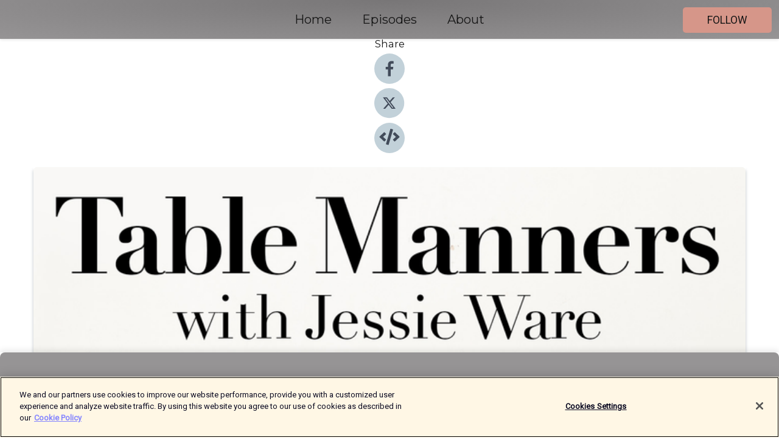

--- FILE ---
content_type: text/html; charset=utf-8
request_url: https://shows.acast.com/tablemanners/episodes/s9ep30-melaniec?
body_size: 17785
content:
<!DOCTYPE html><html><head><meta charSet="utf-8"/><meta name="viewport" content="width=device-width"/><meta name="theme-color" content="#969495"/><link rel="icon" type="image/png" href="https://open-images.acast.com/shows/621f73504892fda0d424d63e/1759243684460-725c2b42-a8c7-4e1c-9782-a4e2932242be.jpeg?height=32"/><link rel="stylesheet" data-href="https://fonts.googleapis.com/css?family=Roboto|Montserrat" data-optimized-fonts="true"/><link type="application/rss+xml" rel="alternate" title="Table Manners with Jessie and Lennie Ware" href="https://feeds.acast.com/public/shows/tablemanners"/><title>Melanie C - Table Manners with Jessie and Lennie Ware | Acast</title><meta name="description" content="Listen to Melanie C from Table Manners with Jessie and Lennie Ware. I tell you what I want....Sporty Spice in mum&#x27;s back garden dressed in her best sports gear, midriff showing with a champagne in her hand. Well, for our last episode of the series (don’t worry we’ll be back with another serving VERY soon!) The wonderful Melanie C came over for afternoon tea, for a real life, face-to-face chat &amp;amp; it was such a treat. Melanie spoke about leaving home at 16, initially missing out on getting into the Spice Girls, being in the studio with the legendary Left Eye Lopez and how she can’t resist a Tommy’s Margarita. Mum made a delicious lemon drizzle cake with mashed potato (yes really) and we sipped pink champagne. What a dream.Go and listen to Melanie&#x27;s new single &#x27;In and Out Of Love&#x27; now. Table Manners will be back next week with a special &#x27;Highlights&#x27; episode, and we’ll see you for the next series very soon. X"/><meta name="keywords" content="Table Manners with Jessie and Lennie Ware,Arts|Food, Music, Kids &amp; Family"/><meta property="fb:app_id" content="1835552990005756"/><meta property="og:type" content="video.other"/><meta property="og:title" content="Melanie C | Table Manners with Jessie and Lennie Ware"/><meta property="og:description" content="I tell you what I want....Sporty Spice in mum&#x27;s back garden dressed in her best sports gear, midriff showing with champagne in her hand."/><meta property="og:image" content="https://open-images.acast.com/shows/621f73504892fda0d424d63e/621f7363764cce0018da5c2a.png?height=315"/><meta property="og:image:width" content="315"/><meta property="og:image:height" content="315"/><meta property="og:url" content="https://shows.acast.com/tablemanners/episodes/s9ep30-melaniec"/><meta property="og:audio" content="https://open.acast.com/public/streams/4d1603d1-3c56-4f4d-a5b3-7611f87011a9/episodes/76077c62-863c-4e8a-80dc-7ab82c9688fa.mp3"/><meta property="og:audio:secure_url" content="https://open.acast.com/public/streams/4d1603d1-3c56-4f4d-a5b3-7611f87011a9/episodes/76077c62-863c-4e8a-80dc-7ab82c9688fa.mp3"/><meta property="og:audio:type" content="audio/mpeg"/><meta name="twitter:card" content="player"/><meta name="twitter:url" content="https://shows.acast.com/tablemanners/episodes/s9ep30-melaniec?ref=twitter"/><meta name="twitter:title" content="Melanie C | Table Manners with Jessie and Lennie Ware"/><meta name="twitter:site" content="@acast"/><meta name="twitter:description" content="Jessie Ware hosts a podcast about food, family, and everything in between, with a bit of help from her chef extraordinaire mum Lennie. Each week guests from music, culture and politics drop by for a bite and a bit of a natter."/><meta name="twitter:image" content="https://open-images.acast.com/shows/621f73504892fda0d424d63e/621f7363764cce0018da5c2a.png?height=500"/><meta name="twitter:player" content="https://embed.acast.com/$/4d1603d1-3c56-4f4d-a5b3-7611f87011a9/76077c62-863c-4e8a-80dc-7ab82c9688fa??ref=twitter"/><meta name="twitter:player:width" content="400"/><meta name="twitter:player:height" content="190"/><link rel="apple-touch-icon" href="https://open-images.acast.com/shows/621f73504892fda0d424d63e/621f7363764cce0018da5c2a.png?height=60"/><link rel="apple-touch-icon" sizes="76x76" href="https://open-images.acast.com/shows/621f73504892fda0d424d63e/621f7363764cce0018da5c2a.png?height=72"/><link rel="apple-touch-icon" sizes="120x120" href="https://open-images.acast.com/shows/621f73504892fda0d424d63e/621f7363764cce0018da5c2a.png?height=120"/><link rel="apple-touch-icon" sizes="152x152" href="https://open-images.acast.com/shows/621f73504892fda0d424d63e/621f7363764cce0018da5c2a.png?height=152"/><link rel="alternate" type="application/json+oembed" href="https://shows.acast.com/api/oembed/4d1603d1-3c56-4f4d-a5b3-7611f87011a9/76077c62-863c-4e8a-80dc-7ab82c9688fa"/><link rel="canonical" href="https://shows.acast.com/tablemanners/episodes/s9ep30-melaniec"/><meta name="next-head-count" content="35"/><script type="text/javascript">
            (function (w, d, s, l, i) {
            w[l] = w[l] || []; w[l].push({
              'gtm.start':
                new Date().getTime(), event: 'gtm.js'
            }); var f = d.getElementsByTagName(s)[0],
              j = d.createElement(s), dl = l != 'dataLayer' ? '&l=' + l : ''; j.async = true; j.src =
                'https://www.googletagmanager.com/gtm.js?id=' + i + dl; f.parentNode.insertBefore(j, f);
          })(window, document, 'script', 'dataLayer', 'GTM-TN7LJVGR');</script><script type="text/javascript" src="https://cdn.cookielaw.org/consent/95cc7393-f677-4c0d-a249-abbd2bbe4231/OtAutoBlock.js"></script><script src="https://cdn.cookielaw.org/scripttemplates/otSDKStub.js" data-document-language="true" type="text/javascript" data-domain-script="95cc7393-f677-4c0d-a249-abbd2bbe4231"></script><script>function OptanonWrapper() { }</script><link rel="preload" href="/_next/static/css/21a6880349adffd5.css" as="style"/><link rel="stylesheet" href="/_next/static/css/21a6880349adffd5.css" data-n-g=""/><noscript data-n-css=""></noscript><script defer="" nomodule="" src="/_next/static/chunks/polyfills-c67a75d1b6f99dc8.js"></script><script src="/_next/static/chunks/webpack-df327beb42713f18.js" defer=""></script><script src="/_next/static/chunks/framework-0c7baedefba6b077.js" defer=""></script><script src="/_next/static/chunks/main-4e36df1213707c60.js" defer=""></script><script src="/_next/static/chunks/pages/_app-5705366bc2612c9e.js" defer=""></script><script src="/_next/static/chunks/29107295-52d5ccd9ad2558b9.js" defer=""></script><script src="/_next/static/chunks/257-d641aca84f2a97d6.js" defer=""></script><script src="/_next/static/chunks/646-2a49ecc9e97ef284.js" defer=""></script><script src="/_next/static/chunks/56-a3b1de0b6cd98599.js" defer=""></script><script src="/_next/static/chunks/pages/%5BshowId%5D/episodes/%5BepisodeId%5D-d28e1352f8cb2c35.js" defer=""></script><script src="/_next/static/IAEo1PJG76N2s-ezzkHD6/_buildManifest.js" defer=""></script><script src="/_next/static/IAEo1PJG76N2s-ezzkHD6/_ssgManifest.js" defer=""></script><style data-styled="" data-styled-version="5.3.11">.fAIITM{font-size:2rem;line-height:2rem;}/*!sc*/
data-styled.g2[id="Typography__H1-fsVRJa"]{content:"fAIITM,"}/*!sc*/
.TuejL{font-size:1.3rem;line-height:1.3rem;font-weight:bold;}/*!sc*/
data-styled.g3[id="Typography__H2-jQFsNJ"]{content:"TuejL,"}/*!sc*/
.idhiFy{font-size:1.05rem;line-height:1.05rem;}/*!sc*/
data-styled.g5[id="Typography__H4-fQhpZD"]{content:"idhiFy,"}/*!sc*/
.jsuaZQ{font-size:1rem;}/*!sc*/
data-styled.g6[id="Typography__Body-glXwcD"]{content:"jsuaZQ,"}/*!sc*/
.jzoSpE{-webkit-text-decoration:none;text-decoration:none;color:inherit;}/*!sc*/
data-styled.g13[id="Link__LinkElement-gcUHji"]{content:"jzoSpE,"}/*!sc*/
.iSVdAJ.iSVdAJ{font-size:1.1em;min-height:40px;min-width:146px;padding:8px 16px;overflow:hidden;display:-webkit-box;display:-webkit-flex;display:-ms-flexbox;display:flex;-webkit-text-decoration:none;text-decoration:none;-webkit-box-pack:center;-webkit-justify-content:center;-ms-flex-pack:center;justify-content:center;-webkit-transition:background-color 0.5s;transition:background-color 0.5s;border:none;}/*!sc*/
.iSVdAJ.iSVdAJ:hover{cursor:pointer;color:#161616;background-color:#b8786b;border:none;}/*!sc*/
.iSVdAJ.iSVdAJ:active{outline:0 !important;}/*!sc*/
.iSVdAJ.iSVdAJ:focus{outline:0 !important;}/*!sc*/
data-styled.g14[id="Buttons__StyledButton-evkogA"]{content:"iSVdAJ,"}/*!sc*/
.bTZZBG{-webkit-align-self:center;-ms-flex-item-align:center;align-self:center;margin:0 5px;}/*!sc*/
data-styled.g15[id="Buttons__Wrapper-fDfwDG"]{content:"bTZZBG,"}/*!sc*/
.iujTuN{color:#161616;background-color:#d69689;border-radius:5px;}/*!sc*/
.iujTuN:focus{border-color:#161616;color:#161616;background-color:#d69689;border-radius:5px;}/*!sc*/
data-styled.g17[id="Buttons__ButtonBase-deOWHa"]{content:"iujTuN,"}/*!sc*/
.jucQmV.jucQmV{text-transform:uppercase;}/*!sc*/
data-styled.g18[id="SubscribeButton__FollowButton-kYSCrx"]{content:"jucQmV,"}/*!sc*/
.esfzLv{position:absolute;right:12px;top:12px;}/*!sc*/
data-styled.g19[id="Drawer__SubscribeWrapper-fdZssw"]{content:"esfzLv,"}/*!sc*/
.darhZz{width:50px;height:50px;position:fixed;left:5px;top:5px;cursor:pointer;background:#d69689;border-radius:5px;}/*!sc*/
.darhZz span,.darhZz:before,.darhZz:after{height:2px;border-radius:2px;width:40%;position:absolute;left:50%;margin-left:-25%;background:#161616;}/*!sc*/
.darhZz span{top:50%;margin-top:-1px;text-indent:-9999px;}/*!sc*/
.darhZz:before,.darhZz:after{content:'';-webkit-transition:all 0.3s ease;-webkit-transition:all 0.3s ease;transition:all 0.3s ease;}/*!sc*/
.darhZz:before{top:30%;width:30%;}/*!sc*/
.darhZz:after{bottom:30%;width:50%;}/*!sc*/
.darhZz span.active{display:none;}/*!sc*/
.darhZz.active:before{-webkit-transform:rotate(135deg);-webkit-transform:rotate(135deg);-ms-transform:rotate(135deg);transform:rotate(135deg);top:45%;width:50%;}/*!sc*/
.darhZz.active:after{-webkit-transform:rotate(-135deg);-webkit-transform:rotate(-135deg);-ms-transform:rotate(-135deg);transform:rotate(-135deg);top:45%;width:50%;}/*!sc*/
data-styled.g20[id="Drawer__Hamburger-jihBTa"]{content:"darhZz,"}/*!sc*/
.cFMpeB .ant-drawer-header{border-bottom:0px;}/*!sc*/
.cFMpeB .ant-list-item-content-single{-webkit-box-pack:center;-webkit-justify-content:center;-ms-flex-pack:center;justify-content:center;}/*!sc*/
data-styled.g22[id="Drawer__FullDrawer-cIjuH"]{content:"cFMpeB,"}/*!sc*/
.ixKuGB{z-index:1001;display:-webkit-box;display:-webkit-flex;display:-ms-flexbox;display:flex;-webkit-box-pack:center;-webkit-justify-content:center;-ms-flex-pack:center;justify-content:center;-webkit-align-items:center;-webkit-box-align:center;-ms-flex-align:center;align-items:center;background:#969495;color:#161616;min-height:64px;box-shadow:0 1px 5px 0 rgba(0,0,0,0.12);background-image:radial-gradient( ellipse at top,#787677,#969495 );}/*!sc*/
data-styled.g27[id="Header__TopBarElement-jCfqCz"]{content:"ixKuGB,"}/*!sc*/
.kkFmye{width:100%;position:fixed;top:0px;left:0px;right:0px;background:transparent;margin:0px;padding:0;z-index:1001;}/*!sc*/
data-styled.g30[id="Header-fhmhdH"]{content:"kkFmye,"}/*!sc*/
.cAXslU{-webkit-align-items:center;-webkit-box-align:center;-ms-flex-align:center;align-items:center;display:-webkit-box;display:-webkit-flex;display:-ms-flexbox;display:flex;-webkit-box-pack:center;-webkit-justify-content:center;-ms-flex-pack:center;justify-content:center;text-align:center;font-size:12px;line-height:12px;font-weight:bold;text-transform:uppercase;margin:5px;}/*!sc*/
data-styled.g31[id="Subscribe__IconName-joHuOw"]{content:"cAXslU,"}/*!sc*/
.fmvySL{margin:5px 10px 5px 5px;}/*!sc*/
data-styled.g32[id="Subscribe__ButtonIconName-jvvJDm"]{content:"fmvySL,"}/*!sc*/
.edgaqR{display:-webkit-box;display:-webkit-flex;display:-ms-flexbox;display:flex;padding:2px 5px;cursor:pointer;word-break:break-all;-webkit-text-decoration:none;text-decoration:none;border:1px solid #161616;margin:0px 5px;border-radius:15px;background:#969495;color:#161616;}/*!sc*/
.edgaqR path{fill:#161616;}/*!sc*/
.edgaqR:hover{background:#161616;}/*!sc*/
.edgaqR:hover .Subscribe__IconName-joHuOw{color:#969495;}/*!sc*/
.edgaqR:hover path{fill:#969495;}/*!sc*/
data-styled.g33[id="Subscribe__SubscribeButton-iuXdSK"]{content:"edgaqR,"}/*!sc*/
.iDZLbp{-webkit-align-items:center;-webkit-box-align:center;-ms-flex-align:center;align-items:center;display:-webkit-box;display:-webkit-flex;display:-ms-flexbox;display:flex;-webkit-box-pack:center;-webkit-justify-content:center;-ms-flex-pack:center;justify-content:center;margin:5px;}/*!sc*/
data-styled.g34[id="Subscribe__Icon-kulOCb"]{content:"iDZLbp,"}/*!sc*/
.jhFzSe{margin:5px 5px 5px 10px;}/*!sc*/
data-styled.g35[id="Subscribe__ButtonIcon-hylJEF"]{content:"jhFzSe,"}/*!sc*/
.ifZCOg{padding:10px 20px;background:#969495;color:#161616;border-top:1px solid #787677;background-image:radial-gradient( ellipse at top,#b4b2b3,transparent ),radial-gradient(ellipse at bottom,#787677,transparent);margin-bottom:calc(140px - 4px);}/*!sc*/
data-styled.g36[id="Footer-dMCvEp"]{content:"ifZCOg,"}/*!sc*/
.iboUMz{display:-webkit-box;display:-webkit-flex;display:-ms-flexbox;display:flex;-webkit-flex-direction:column;-ms-flex-direction:column;flex-direction:column;justify-items:center;-webkit-align-items:center;-webkit-box-align:center;-ms-flex-align:center;align-items:center;}/*!sc*/
data-styled.g37[id="Footer__Content-dmqHcg"]{content:"iboUMz,"}/*!sc*/
.cVYDWG{text-align:center;padding:10px 0;color:#161616;}/*!sc*/
data-styled.g38[id="Footer__FooterText-dFsehJ"]{content:"cVYDWG,"}/*!sc*/
.jGzwzM{margin-top:20px;font-size:12px;text-align:center;padding:10px 0;color:#161616;}/*!sc*/
.jGzwzM a{color:#161616;-webkit-text-decoration:underline;text-decoration:underline;}/*!sc*/
data-styled.g39[id="Footer__FooterAcastText-gtKwXx"]{content:"jGzwzM,"}/*!sc*/
.cDyTQl.cDyTQl{width:100%;margin:64px auto 0px auto;min-height:100vh;}/*!sc*/
data-styled.g41[id="DefaultLayout__Body-cLUEfV"]{content:"cDyTQl,"}/*!sc*/
.iOGpAj .ant-modal-title{-webkit-letter-spacing:0px;-moz-letter-spacing:0px;-ms-letter-spacing:0px;letter-spacing:0px;font-family:'Telegraf-Bold';font-size:1.25rem;}/*!sc*/
data-styled.g42[id="DefaultLayout__ModalStyled-gYuvQJ"]{content:"iOGpAj,"}/*!sc*/
.dYsFaX{left:0px;right:0px;height:140px;z-index:999;position:fixed;bottom:0px;box-shadow:0 -3px 10px 0 rgba(0,0,0,0.1);background-color:transparent;text-align:center;}/*!sc*/
data-styled.g43[id="DefaultLayout__PlayerFooterElement-iYPywt"]{content:"dYsFaX,"}/*!sc*/
.gXgcXL{display:block;width:100%;height:140px;border:none;top:0px;position:absolute;}/*!sc*/
data-styled.g44[id="DefaultLayout__Iframe-dGHxkF"]{content:"gXgcXL,"}/*!sc*/
*{font-family:Roboto,Verdana,Geneva,Tahoma,sans-serif;}/*!sc*/
h1,h2,h3,h4,h5,h6{font-family:Montserrat;}/*!sc*/
body{margin:0;padding:0;line-height:1.5;-webkit-font-smoothing:antialiased;}/*!sc*/
a{-webkit-text-decoration:none;text-decoration:none;}/*!sc*/
a:hover{color:inherit;}/*!sc*/
.ant-modal-mask{z-index:1001!important;}/*!sc*/
.ant-modal-wrap{z-index:1001!important;}/*!sc*/
data-styled.g45[id="sc-global-enLAFf1"]{content:"sc-global-enLAFf1,"}/*!sc*/
.kkRkKW{-webkit-transition:all 0.3s ease-in-out;transition:all 0.3s ease-in-out;}/*!sc*/
.kkRkKW path{-webkit-transition:all 0.2s ease-in-out;transition:all 0.2s ease-in-out;}/*!sc*/
.kkRkKW:hover{-webkit-transform:scale(1.1);-ms-transform:scale(1.1);transform:scale(1.1);}/*!sc*/
.kkRkKW:hover path{fill:#ffffff;}/*!sc*/
.kkRkKW:hover circle{fill:#3b5998;}/*!sc*/
data-styled.g46[id="facebook__FacebookStyled-bhyJAj"]{content:"kkRkKW,"}/*!sc*/
.fqSfOD{-webkit-transition:all 0.3s ease-in-out;transition:all 0.3s ease-in-out;}/*!sc*/
.fqSfOD path{-webkit-transition:all 0.2s ease-in-out;transition:all 0.2s ease-in-out;}/*!sc*/
.fqSfOD:hover{-webkit-transform:scale(1.1);-ms-transform:scale(1.1);transform:scale(1.1);}/*!sc*/
.fqSfOD:hover path.logo{fill:#fafafa;}/*!sc*/
.fqSfOD:hover path.background{fill:#040404;}/*!sc*/
data-styled.g47[id="twitter__TwitterStyled-iHYlhf"]{content:"fqSfOD,"}/*!sc*/
.hIgNOY{-webkit-transition:all 0.3s ease-in-out;transition:all 0.3s ease-in-out;}/*!sc*/
.hIgNOY path{-webkit-transition:all 0.2s ease-in-out;transition:all 0.2s ease-in-out;}/*!sc*/
.hIgNOY:hover{-webkit-transform:scale(1.1);-ms-transform:scale(1.1);transform:scale(1.1);}/*!sc*/
.hIgNOY:hover path{fill:#ffffff;}/*!sc*/
.hIgNOY:hover circle{fill:#00bfa5;}/*!sc*/
data-styled.g48[id="embed__EmbedStyled-hGbveb"]{content:"hIgNOY,"}/*!sc*/
.fulAmV{display:-webkit-box;display:-webkit-flex;display:-ms-flexbox;display:flex;padding:0;list-style:none;-webkit-box-pack:center;-webkit-justify-content:center;-ms-flex-pack:center;justify-content:center;-webkit-align-items:center;-webkit-box-align:center;-ms-flex-align:center;align-items:center;-webkit-flex-direction:column;-ms-flex-direction:column;flex-direction:column;}/*!sc*/
.fulAmV li{margin:0 10px;}/*!sc*/
data-styled.g51[id="Socials__SocialIcons-gdSusr"]{content:"fulAmV,"}/*!sc*/
.dDciAv{text-align:center;color:#161616;}/*!sc*/
data-styled.g52[id="Socials__ItemTitle-dkqnEN"]{content:"dDciAv,"}/*!sc*/
.tFMAh span[role='img']{margin-right:1rem;}/*!sc*/
.tFMAh.tFMAh{height:auto;font-size:1.1rem;border:0px !important;color:#161616;background-color:#d69689;border:none;border-radius:5px;}/*!sc*/
.tFMAh.tFMAh:hover{-webkit-transform:scale(1.03);-ms-transform:scale(1.03);transform:scale(1.03);cursor:pointer;color:#161616;}/*!sc*/
data-styled.g53[id="PlayButton__PlayButtonStyled-PLKwP"]{content:"tFMAh,"}/*!sc*/
.ioAIAL{-webkit-align-items:flex-start !important;-webkit-box-align:flex-start !important;-ms-flex-align:flex-start !important;align-items:flex-start !important;-webkit-box-pack:start;-webkit-justify-content:flex-start;-ms-flex-pack:start;justify-content:flex-start;background-color:#fefefe;border-radius:8px;padding:10px 15px !important;margin-top:6px;}/*!sc*/
.ioAIAL .ant-list-item-action{display:-webkit-inline-box;display:-webkit-inline-flex;display:-ms-inline-flexbox;display:inline-flex;-webkit-align-items:center;-webkit-box-align:center;-ms-flex-align:center;align-items:center;margin-inline-start:12px !important;}/*!sc*/
.ioAIAL .ant-list-item-action li{height:100%;display:-webkit-box;display:-webkit-flex;display:-ms-flexbox;display:flex;-webkit-align-items:center;-webkit-box-align:center;-ms-flex-align:center;align-items:center;-webkit-box-pack:center;-webkit-justify-content:center;-ms-flex-pack:center;justify-content:center;}/*!sc*/
data-styled.g54[id="EpisodeListItem__ListItemStyled-iBBHlu"]{content:"ioAIAL,"}/*!sc*/
.iiDLiW{margin-bottom:0.1em;font-weight:bold;}/*!sc*/
data-styled.g55[id="EpisodeListItem__TitleStyled-bnvvwp"]{content:"iiDLiW,"}/*!sc*/
.bUVPdL{width:98px;height:98px;margin-right:10px;border-radius:8px;}/*!sc*/
data-styled.g56[id="EpisodeListItem__EpisodeCover-dETuO"]{content:"bUVPdL,"}/*!sc*/
.jSKFLZ{word-break:break-word;word-wrap:break-word;overflow-wrap:break-word;margin:15px 0px 5px 0px;line-height:21px;height:40px;overflow:hidden;text-overflow:ellipsis;-webkit-line-clamp:2;display:-webkit-box;-webkit-box-orient:vertical;color:#424B5A;}/*!sc*/
data-styled.g57[id="EpisodeListItem__FeatCardSummary-ixygAI"]{content:"jSKFLZ,"}/*!sc*/
.ibWqjy{display:-webkit-box;display:-webkit-flex;display:-ms-flexbox;display:flex;-webkit-flex-direction:column;-ms-flex-direction:column;flex-direction:column;-webkit-box-pack:top;-webkit-justify-content:top;-ms-flex-pack:top;justify-content:top;width:100%;min-height:98px;}/*!sc*/
data-styled.g58[id="EpisodeListItem__EpisodeInfo-dMuDjN"]{content:"ibWqjy,"}/*!sc*/
.hVOIhM{font-size:12px;color:#424B5A;padding:5px 10px 5px 0px;}/*!sc*/
.hVOIhM span[role='img']{margin-right:5px;}/*!sc*/
data-styled.g59[id="EpisodeListItem__Duration-ZldaQ"]{content:"hVOIhM,"}/*!sc*/
.fuCtWx{font-size:12px;color:#424B5A;padding:5px 10px;}/*!sc*/
.fuCtWx span[role='img']{margin-right:5px;}/*!sc*/
data-styled.g60[id="EpisodeListItem__DatePublish-ibxPoH"]{content:"fuCtWx,"}/*!sc*/
.HauGd{font-size:12px;color:#424B5A;padding:5px 10px;}/*!sc*/
data-styled.g61[id="EpisodeListItem__Seasons-cKCWbE"]{content:"HauGd,"}/*!sc*/
.inYIcH{padding:15px 10px;border-top:slimBorder;border-right:slimBorder;border-left:slimBorder;border-bottom:none;text-align:justify;max-height:150px;overflow:hidden;border-radius:4px;box-shadow:inset 0 -10px 10px -10px rgba(0,0,0,0.25);}/*!sc*/
data-styled.g63[id="EpisodeSummary__Wrapper-fDPOry"]{content:"inYIcH,"}/*!sc*/
.jlpHIe{margin:0 5px;}/*!sc*/
data-styled.g65[id="Episode__Dot-crDYYK"]{content:"jlpHIe,"}/*!sc*/
.gkykcU{max-width:1200px;margin:30px auto;padding:0 15px;}/*!sc*/
data-styled.g66[id="Episode__Wrapper-kRXjvm"]{content:"gkykcU,"}/*!sc*/
.cVEzJV{position:relative;padding-bottom:100%;display:block;box-shadow:#bdc3c7 0 5px 5px;width:100%;margin:0 auto;}/*!sc*/
data-styled.g67[id="Episode__Cover-kvqYbk"]{content:"cVEzJV,"}/*!sc*/
.lclhAL{position:absolute;left:0;height:auto;width:100%;border-radius:6px;-webkit-transition:all 0.5s ease-in;transition:all 0.5s ease-in;}/*!sc*/
data-styled.g68[id="Episode__Image-hfuGvq"]{content:"lclhAL,"}/*!sc*/
.eeFwQc{padding:15px 0 15px 0;margin:0px 0px;}/*!sc*/
data-styled.g69[id="Episode__TitleWrapper-iSiqHS"]{content:"eeFwQc,"}/*!sc*/
.glAVQZ{display:-webkit-box;display:-webkit-flex;display:-ms-flexbox;display:flex;-webkit-flex-direction:row;-ms-flex-direction:row;flex-direction:row;-webkit-align-items:center;-webkit-box-align:center;-ms-flex-align:center;align-items:center;-webkit-box-pack:justify;-webkit-justify-content:space-between;-ms-flex-pack:justify;justify-content:space-between;width:100%;padding-right:30px;}/*!sc*/
data-styled.g70[id="Episode__EpisodeInfoWrapperWithButton-elobSB"]{content:"glAVQZ,"}/*!sc*/
.hcCOhk{display:-webkit-box;display:-webkit-flex;display:-ms-flexbox;display:flex;margin-right:15px;}/*!sc*/
data-styled.g71[id="Episode__EpisodeInfoWrapper-faoqtZ"]{content:"hcCOhk,"}/*!sc*/
.GFrje{display:block;margin-bottom:5px;}/*!sc*/
data-styled.g72[id="Episode__DatePublish-eUcRXA"]{content:"GFrje,"}/*!sc*/
.ZGbYc{margin:5vh 0;}/*!sc*/
data-styled.g73[id="Episode__MoreEpisodes-kFxnzW"]{content:"ZGbYc,"}/*!sc*/
.jmTpns{display:-webkit-box;display:-webkit-flex;display:-ms-flexbox;display:flex;text-align:center;-webkit-box-pack:center;-webkit-justify-content:center;-ms-flex-pack:center;justify-content:center;margin-top:20px;margin-bottom:-10px;}/*!sc*/
data-styled.g75[id="Episode__ButtonWrapper-iVKpxA"]{content:"jmTpns,"}/*!sc*/
</style><link rel="stylesheet" href="https://fonts.googleapis.com/css?family=Roboto|Montserrat"/></head><body><div id="__next"><section class="ant-layout css-17eed5t"><header class="Header-fhmhdH kkFmye"><div class="Header__TopBarElement-jCfqCz ixKuGB"><div class="ant-row ant-row-end css-17eed5t"><div class="Drawer__Hamburger-jihBTa darhZz"><span class=""></span></div><div class="Drawer__SubscribeWrapper-fdZssw esfzLv"><div><button id="drawer-follow-button" type="button" class="ant-btn css-17eed5t ant-btn-default Buttons__StyledButton-evkogA iSVdAJ Buttons__ButtonBase-deOWHa SubscribeButton__FollowButton-kYSCrx iujTuN jucQmV"><span class="Buttons__Wrapper-fDfwDG bTZZBG">Follow</span></button></div></div></div></div></header><main class="ant-layout-content DefaultLayout__Body-cLUEfV cDyTQl css-17eed5t"><div class="Episode__Wrapper-kRXjvm gkykcU"><div class="ant-row ant-row-center css-17eed5t" style="margin-left:-10px;margin-right:-10px"><div style="padding-left:10px;padding-right:10px" class="ant-col ant-col-xs-0 ant-col-sm-0 ant-col-md-2 css-17eed5t"><div><h4 class="Typography__H4-fQhpZD Socials__ItemTitle-dkqnEN idhiFy dDciAv">Share</h4><ul class="Socials__SocialIcons-gdSusr fulAmV"><li id="share-icon-facebook"><a href="http://www.facebook.com/sharer/sharer.php?u=https://shows.acast.com/tablemanners/episodes/s9ep30-melaniec" target="_blank" rel="noopener noreferrer"><svg viewBox="-384 -256 1024 1024" width="50" height="50" class="facebook__FacebookStyled-bhyJAj kkRkKW"><circle cx="128" cy="256" r="512" fill="#C2D1D9"></circle><path fill="#424B5A" d="M76.7 512V283H0v-91h76.7v-71.7C76.7 42.4 124.3 0 193.8 0c33.3 0 61.9 2.5 70.2 3.6V85h-48.2c-37.8 0-45.1 18-45.1 44.3V192H256l-11.7 91h-73.6v229"></path></svg></a></li><li id="share-icon-twitter"><a href="http://x.com/intent/tweet?url=https://shows.acast.com/tablemanners/episodes/s9ep30-melaniec&amp;via=acast&amp;text=Table Manners with Jessie and Lennie Ware" target="_blank" rel="noopener noreferrer"><svg xmlns="http://www.w3.org/2000/svg" shape-rendering="geometricPrecision" text-rendering="geometricPrecision" image-rendering="optimizeQuality" fill-rule="evenodd" clip-rule="evenodd" viewBox="0 0 520 520" width="50" height="50" class="twitter__TwitterStyled-iHYlhf fqSfOD"><path class="background" fill="#C2D1D9" d="M256 0c141.385 0 256 114.615 256 256S397.385 512 256 512 0 397.385 0 256 114.615 0 256 0z"></path><path class="logo" fill="#424B5A" fill-rule="nonzero" d="M318.64 157.549h33.401l-72.973 83.407 85.85 113.495h-67.222l-52.647-68.836-60.242 68.836h-33.423l78.052-89.212-82.354-107.69h68.924l47.59 62.917 55.044-62.917zm-11.724 176.908h18.51L205.95 176.493h-19.86l120.826 157.964z"></path></svg></a></li><li id="share-icon-embed"><a><svg viewBox="-160 -190 960 960" width="50" height="50" class="embed__EmbedStyled-hGbveb hIgNOY"><circle cx="320" cy="290" r="480" fill="#C2D1D9"></circle><path fill="#424B5A" d="M278.9 511.5l-61-17.7c-6.4-1.8-10-8.5-8.2-14.9L346.2 8.7c1.8-6.4 8.5-10 14.9-8.2l61 17.7c6.4 1.8 10 8.5 8.2 14.9L293.8 503.3c-1.9 6.4-8.5 10.1-14.9 8.2zm-114-112.2l43.5-46.4c4.6-4.9 4.3-12.7-.8-17.2L117 256l90.6-79.7c5.1-4.5 5.5-12.3.8-17.2l-43.5-46.4c-4.5-4.8-12.1-5.1-17-.5L3.8 247.2c-5.1 4.7-5.1 12.8 0 17.5l144.1 135.1c4.9 4.6 12.5 4.4 17-.5zm327.2.6l144.1-135.1c5.1-4.7 5.1-12.8 0-17.5L492.1 112.1c-4.8-4.5-12.4-4.3-17 .5L431.6 159c-4.6 4.9-4.3 12.7.8 17.2L523 256l-90.6 79.7c-5.1 4.5-5.5 12.3-.8 17.2l43.5 46.4c4.5 4.9 12.1 5.1 17 .6z"></path></svg></a></li></ul></div></div><div style="padding-left:10px;padding-right:10px" class="ant-col ant-col-xs-12 ant-col-sm-12 ant-col-md-6 css-17eed5t"><div class="Episode__Cover-kvqYbk cVEzJV"><img src="https://open-images.acast.com/shows/621f73504892fda0d424d63e/621f7363764cce0018da5c2a.png?height=750" alt="cover art for Melanie C" class="Episode__Image-hfuGvq lclhAL"/></div><br/><button episode="[object Object]" type="button" class="ant-btn css-17eed5t ant-btn-default ant-btn-lg ant-btn-block PlayButton__PlayButtonStyled-PLKwP tFMAh"><span role="img" aria-label="play-circle" class="anticon anticon-play-circle"><svg viewBox="64 64 896 896" focusable="false" data-icon="play-circle" width="1em" height="1em" fill="currentColor" aria-hidden="true"><path d="M512 64C264.6 64 64 264.6 64 512s200.6 448 448 448 448-200.6 448-448S759.4 64 512 64zm144.1 454.9L437.7 677.8a8.02 8.02 0 01-12.7-6.5V353.7a8 8 0 0112.7-6.5L656.1 506a7.9 7.9 0 010 12.9z"></path></svg></span>Play</button></div><div style="padding-left:10px;padding-right:10px" class="ant-col ant-col-xs-24 ant-col-sm-24 ant-col-md-16 css-17eed5t"><div class="ant-row css-17eed5t"><h1 class="Typography__H1-fsVRJa fAIITM">Table Manners with Jessie and Lennie Ware</h1></div><div class="ant-row css-17eed5t"><div class="Episode__TitleWrapper-iSiqHS eeFwQc"><h2 class="Typography__H2-jQFsNJ TuejL">Melanie C</h2><div class="Episode__EpisodeInfoWrapperWithButton-elobSB glAVQZ"><div class="Episode__EpisodeInfoWrapper-faoqtZ hcCOhk"><div><span>Season<!-- --> <!-- -->9</span>, <span>Ep.<!-- --> <!-- -->30</span></div><div class="Episode__Dot-crDYYK jlpHIe">•</div><time dateTime="2020-08-26T03:00:00.000Z" class="Episode__DatePublish-eUcRXA GFrje">Wednesday, August 26, 2020</time></div></div></div></div><div class="EpisodeSummary__Wrapper-fDPOry inYIcH"><div><p>I tell you what I want....Sporty Spice in mum's back garden dressed in her best sports gear, midriff showing with a champagne in her hand. Well, for our last episode of the series (don’t worry we’ll be back with another serving VERY soon!) The wonderful Melanie C came over for afternoon tea, for a real life, face-to-face chat &amp; it was such a treat. Melanie spoke about leaving home at 16, initially missing out on getting into the Spice Girls, being in the studio with the legendary Left Eye Lopez and how she can’t resist a Tommy’s Margarita. Mum made a delicious lemon drizzle cake with mashed potato (yes really) and we sipped pink champagne. What a dream.</p><p><br /></p><p>Go and listen to Melanie's new single 'In and Out Of Love' now. </p><p><br /></p><p>Table Manners will be back next week with a special 'Highlights' episode, and we’ll see you for the next series very soon. X</p><p><br /></p></div></div><button type="button" class="ant-btn css-17eed5t ant-btn-text"><span role="img" aria-label="caret-down" class="anticon anticon-caret-down"><svg viewBox="0 0 1024 1024" focusable="false" data-icon="caret-down" width="1em" height="1em" fill="currentColor" aria-hidden="true"><path d="M840.4 300H183.6c-19.7 0-30.7 20.8-18.5 35l328.4 380.8c9.4 10.9 27.5 10.9 37 0L858.9 335c12.2-14.2 1.2-35-18.5-35z"></path></svg></span>Show more</button><div class="Episode__ButtonWrapper-iVKpxA jmTpns"></div><div class="ant-row ant-row-left css-17eed5t" style="margin-top:-5px;margin-bottom:-5px"><a href="https://feeds.acast.com/public/shows/tablemanners" id="subscribe-item-RSS" target="_blank" rel="noopener noreferrer nofollow" class="Subscribe__SubscribeButton-iuXdSK edgaqR"><div class="Subscribe__Icon-kulOCb Subscribe__ButtonIcon-hylJEF iDZLbp jhFzSe"><svg viewBox="0 0 40 40" width="15" height="15"><path fill-rule="evenodd" clip-rule="evenodd" d="M1.48178 0.000801672C22.4588 0.750313 39.2494 17.6483 39.9992 38.5179C40.026 39.3216 39.3744 39.991 38.571 39.9998H34.2863C33.5186 39.9998 32.8938 39.3841 32.8581 38.616C32.1529 21.5491 18.4598 7.84699 1.39252 7.1507C0.615921 7.11506 0.00892639 6.49006 0.00892639 5.72248V1.42902C0.00892639 0.625313 0.678406 -0.0260538 1.48178 0.000801672ZM27.1184 38.4915C26.3686 24.6912 15.3177 13.6224 1.49963 12.8724C0.687332 12.828 0 13.4798 0 14.3006V18.5946C0 19.3441 0.580215 19.9779 1.33003 20.0228C11.3098 20.6741 19.3167 28.6546 19.9684 38.661C20.013 39.411 20.6468 39.991 21.3966 39.991H25.6902C26.5114 39.991 27.163 39.3035 27.1184 38.4915ZM11.4436 34.2781C11.4436 37.4383 8.88177 39.991 5.73075 39.991C2.57973 39.991 0.00892639 37.429 0.00892639 34.2781C0.00892639 31.1273 2.5708 28.5653 5.72182 28.5653C8.87284 28.5653 11.4436 31.118 11.4436 34.2781Z" fill="white"></path></svg></div><div class="Typography__Body-glXwcD Subscribe__IconName-joHuOw Subscribe__ButtonIconName-jvvJDm jsuaZQ cAXslU fmvySL">RSS</div></a></div></div></div><div class="Episode__MoreEpisodes-kFxnzW ZGbYc"><div><div class="ant-row ant-row-space-between css-17eed5t"><h4 class="Typography__H4-fQhpZD idhiFy">More episodes</h4><a href="/tablemanners/episodes" class="Link__LinkElement-gcUHji jzoSpE"><h4 class="Typography__H4-fQhpZD idhiFy">View all episodes</h4></a></div><div class="ant-list ant-list-split css-17eed5t"><div class="ant-spin-nested-loading css-17eed5t"><div class="ant-spin-container"><ul class="ant-list-items"><li class="ant-list-item EpisodeListItem__ListItemStyled-iBBHlu ioAIAL"><a id="episode-card-David_Baddiel" href="/tablemanners/episodes/david-baddiel" class="Link__LinkElement-gcUHji jzoSpE"><span class="ant-avatar ant-avatar-circle ant-avatar-image EpisodeListItem__EpisodeCover-dETuO bUVPdL css-17eed5t"><img src="https://open-images.acast.com/shows/621f73504892fda0d424d63e/1768318499170-d3394b85-aba7-4f70-9c48-29756197785c.jpeg?height=250"/></span></a><div class="EpisodeListItem__EpisodeInfo-dMuDjN ibWqjy"><a id="episode-card-David_Baddiel" href="/tablemanners/episodes/david-baddiel" class="Link__LinkElement-gcUHji jzoSpE"><h2 class="Typography__H2-jQFsNJ EpisodeListItem__TitleStyled-bnvvwp TuejL iiDLiW">16. David Baddiel</h2></a><div><span class="EpisodeListItem__Duration-ZldaQ hVOIhM"><span role="img" aria-label="clock-circle" class="anticon anticon-clock-circle"><svg viewBox="64 64 896 896" focusable="false" data-icon="clock-circle" width="1em" height="1em" fill="currentColor" aria-hidden="true"><path d="M512 64C264.6 64 64 264.6 64 512s200.6 448 448 448 448-200.6 448-448S759.4 64 512 64zm0 820c-205.4 0-372-166.6-372-372s166.6-372 372-372 372 166.6 372 372-166.6 372-372 372z"></path><path d="M686.7 638.6L544.1 535.5V288c0-4.4-3.6-8-8-8H488c-4.4 0-8 3.6-8 8v275.4c0 2.6 1.2 5 3.3 6.5l165.4 120.6c3.6 2.6 8.6 1.8 11.2-1.7l28.6-39c2.6-3.7 1.8-8.7-1.8-11.2z"></path></svg></span> <!-- -->55:10</span>|<time dateTime="2026-01-14T02:00:00.000Z" class="EpisodeListItem__DatePublish-ibxPoH fuCtWx"><span role="img" aria-label="calendar" class="anticon anticon-calendar"><svg viewBox="64 64 896 896" focusable="false" data-icon="calendar" width="1em" height="1em" fill="currentColor" aria-hidden="true"><path d="M880 184H712v-64c0-4.4-3.6-8-8-8h-56c-4.4 0-8 3.6-8 8v64H384v-64c0-4.4-3.6-8-8-8h-56c-4.4 0-8 3.6-8 8v64H144c-17.7 0-32 14.3-32 32v664c0 17.7 14.3 32 32 32h736c17.7 0 32-14.3 32-32V216c0-17.7-14.3-32-32-32zm-40 656H184V460h656v380zM184 392V256h128v48c0 4.4 3.6 8 8 8h56c4.4 0 8-3.6 8-8v-48h256v48c0 4.4 3.6 8 8 8h56c4.4 0 8-3.6 8-8v-48h128v136H184z"></path></svg></span> <!-- -->Wednesday, January 14, 2026</time>|<span class="EpisodeListItem__Seasons-cKCWbE HauGd"><span>Season<!-- --> <!-- -->18</span>, <span>Ep.<!-- --> <!-- -->16</span></span></div><div class="EpisodeListItem__FeatCardSummary-ixygAI jSKFLZ">We are joined by the Three Lions maestro this week, comedian and writer, David Baddiel! For the man with many strings to his bow, mum made latkes which were a big hit. We spoke about his new series ‘Cat Man’ and why cats deserve more airtime, his perfect ‘Full English’, his love of curries, being kidnapped for the greatest meal of his life, his allergy to alcohol, singing karaoke with Blur and the legacy of ‘Three Lions’. David’s limited series ‘Cat Man’ is released on Channel 4 on 16th January, so don’t miss out.</div></div><ul class="ant-list-item-action"><li><button episode="[object Object]" type="button" class="ant-btn css-17eed5t ant-btn-default ant-btn-lg PlayButton__PlayButtonStyled-PLKwP tFMAh"><span role="img" aria-label="play-circle" class="anticon anticon-play-circle"><svg viewBox="64 64 896 896" focusable="false" data-icon="play-circle" width="1em" height="1em" fill="currentColor" aria-hidden="true"><path d="M512 64C264.6 64 64 264.6 64 512s200.6 448 448 448 448-200.6 448-448S759.4 64 512 64zm144.1 454.9L437.7 677.8a8.02 8.02 0 01-12.7-6.5V353.7a8 8 0 0112.7-6.5L656.1 506a7.9 7.9 0 010 12.9z"></path></svg></span>Play</button></li></ul></li><li class="ant-list-item EpisodeListItem__ListItemStyled-iBBHlu ioAIAL"><a id="episode-card-Emma_Barnett" href="/tablemanners/episodes/emma-barnett" class="Link__LinkElement-gcUHji jzoSpE"><span class="ant-avatar ant-avatar-circle ant-avatar-image EpisodeListItem__EpisodeCover-dETuO bUVPdL css-17eed5t"><img src="https://open-images.acast.com/shows/621f73504892fda0d424d63e/1767722688013-bf987cdf-b5bb-44bd-b4d0-64be991e995b.jpeg?height=250"/></span></a><div class="EpisodeListItem__EpisodeInfo-dMuDjN ibWqjy"><a id="episode-card-Emma_Barnett" href="/tablemanners/episodes/emma-barnett" class="Link__LinkElement-gcUHji jzoSpE"><h2 class="Typography__H2-jQFsNJ EpisodeListItem__TitleStyled-bnvvwp TuejL iiDLiW">15. Emma Barnett</h2></a><div><span class="EpisodeListItem__Duration-ZldaQ hVOIhM"><span role="img" aria-label="clock-circle" class="anticon anticon-clock-circle"><svg viewBox="64 64 896 896" focusable="false" data-icon="clock-circle" width="1em" height="1em" fill="currentColor" aria-hidden="true"><path d="M512 64C264.6 64 64 264.6 64 512s200.6 448 448 448 448-200.6 448-448S759.4 64 512 64zm0 820c-205.4 0-372-166.6-372-372s166.6-372 372-372 372 166.6 372 372-166.6 372-372 372z"></path><path d="M686.7 638.6L544.1 535.5V288c0-4.4-3.6-8-8-8H488c-4.4 0-8 3.6-8 8v275.4c0 2.6 1.2 5 3.3 6.5l165.4 120.6c3.6 2.6 8.6 1.8 11.2-1.7l28.6-39c2.6-3.7 1.8-8.7-1.8-11.2z"></path></svg></span> <!-- -->54:11</span>|<time dateTime="2026-01-07T01:00:00.000Z" class="EpisodeListItem__DatePublish-ibxPoH fuCtWx"><span role="img" aria-label="calendar" class="anticon anticon-calendar"><svg viewBox="64 64 896 896" focusable="false" data-icon="calendar" width="1em" height="1em" fill="currentColor" aria-hidden="true"><path d="M880 184H712v-64c0-4.4-3.6-8-8-8h-56c-4.4 0-8 3.6-8 8v64H384v-64c0-4.4-3.6-8-8-8h-56c-4.4 0-8 3.6-8 8v64H144c-17.7 0-32 14.3-32 32v664c0 17.7 14.3 32 32 32h736c17.7 0 32-14.3 32-32V216c0-17.7-14.3-32-32-32zm-40 656H184V460h656v380zM184 392V256h128v48c0 4.4 3.6 8 8 8h56c4.4 0 8-3.6 8-8v-48h256v48c0 4.4 3.6 8 8 8h56c4.4 0 8-3.6 8-8v-48h128v136H184z"></path></svg></span> <!-- -->Wednesday, January 7, 2026</time>|<span class="EpisodeListItem__Seasons-cKCWbE HauGd"><span>Season<!-- --> <!-- -->18</span>, <span>Ep.<!-- --> <!-- -->15</span></span></div><div class="EpisodeListItem__FeatCardSummary-ixygAI jSKFLZ">It’s our first episode of 2026 and we have the wonderful broadcaster and radio presenter Emma Barnett joining us for lunch after an early morning start for her at Radio 4. Emma has actually interviewed me before (and we got quite drunk together back in 2011), and it turns out that mum &amp; Emma’s mum went to school in Manchester many moons ago! We covered everything from her breakfast routine, nostalgic Jewish food, being a colouring-in-book entrepreneur, her endometriosis diagnosis, the amazing guests she has interviewed over the years, and we reminisce about the time she got a Conservative MP to apologise live on air for lying! What a delight to share an afternoon with Emma, one day we’ll have to take a trip to Manchester to check out the bagels together. Emma’s fab new podcast ‘Ready To Talk’ is available on BBC Sounds and all other podcast platforms now.</div></div><ul class="ant-list-item-action"><li><button episode="[object Object]" type="button" class="ant-btn css-17eed5t ant-btn-default ant-btn-lg PlayButton__PlayButtonStyled-PLKwP tFMAh"><span role="img" aria-label="play-circle" class="anticon anticon-play-circle"><svg viewBox="64 64 896 896" focusable="false" data-icon="play-circle" width="1em" height="1em" fill="currentColor" aria-hidden="true"><path d="M512 64C264.6 64 64 264.6 64 512s200.6 448 448 448 448-200.6 448-448S759.4 64 512 64zm144.1 454.9L437.7 677.8a8.02 8.02 0 01-12.7-6.5V353.7a8 8 0 0112.7-6.5L656.1 506a7.9 7.9 0 010 12.9z"></path></svg></span>Play</button></li></ul></li><li class="ant-list-item EpisodeListItem__ListItemStyled-iBBHlu ioAIAL"><a id="episode-card-Kate_Hudson_" href="/tablemanners/episodes/kate-hudson" class="Link__LinkElement-gcUHji jzoSpE"><span class="ant-avatar ant-avatar-circle ant-avatar-image EpisodeListItem__EpisodeCover-dETuO bUVPdL css-17eed5t"><img src="https://open-images.acast.com/shows/621f73504892fda0d424d63e/1767114844821-9611e44a-5ec2-4337-b761-5ff14f8cb39c.jpeg?height=250"/></span></a><div class="EpisodeListItem__EpisodeInfo-dMuDjN ibWqjy"><a id="episode-card-Kate_Hudson_" href="/tablemanners/episodes/kate-hudson" class="Link__LinkElement-gcUHji jzoSpE"><h2 class="Typography__H2-jQFsNJ EpisodeListItem__TitleStyled-bnvvwp TuejL iiDLiW">14. Kate Hudson </h2></a><div><span class="EpisodeListItem__Duration-ZldaQ hVOIhM"><span role="img" aria-label="clock-circle" class="anticon anticon-clock-circle"><svg viewBox="64 64 896 896" focusable="false" data-icon="clock-circle" width="1em" height="1em" fill="currentColor" aria-hidden="true"><path d="M512 64C264.6 64 64 264.6 64 512s200.6 448 448 448 448-200.6 448-448S759.4 64 512 64zm0 820c-205.4 0-372-166.6-372-372s166.6-372 372-372 372 166.6 372 372-166.6 372-372 372z"></path><path d="M686.7 638.6L544.1 535.5V288c0-4.4-3.6-8-8-8H488c-4.4 0-8 3.6-8 8v275.4c0 2.6 1.2 5 3.3 6.5l165.4 120.6c3.6 2.6 8.6 1.8 11.2-1.7l28.6-39c2.6-3.7 1.8-8.7-1.8-11.2z"></path></svg></span> <!-- -->45:03</span>|<time dateTime="2025-12-31T01:00:00.000Z" class="EpisodeListItem__DatePublish-ibxPoH fuCtWx"><span role="img" aria-label="calendar" class="anticon anticon-calendar"><svg viewBox="64 64 896 896" focusable="false" data-icon="calendar" width="1em" height="1em" fill="currentColor" aria-hidden="true"><path d="M880 184H712v-64c0-4.4-3.6-8-8-8h-56c-4.4 0-8 3.6-8 8v64H384v-64c0-4.4-3.6-8-8-8h-56c-4.4 0-8 3.6-8 8v64H144c-17.7 0-32 14.3-32 32v664c0 17.7 14.3 32 32 32h736c17.7 0 32-14.3 32-32V216c0-17.7-14.3-32-32-32zm-40 656H184V460h656v380zM184 392V256h128v48c0 4.4 3.6 8 8 8h56c4.4 0 8-3.6 8-8v-48h256v48c0 4.4 3.6 8 8 8h56c4.4 0 8-3.6 8-8v-48h128v136H184z"></path></svg></span> <!-- -->Wednesday, December 31, 2025</time>|<span class="EpisodeListItem__Seasons-cKCWbE HauGd"><span>Season<!-- --> <!-- -->18</span>, <span>Ep.<!-- --> <!-- -->14</span></span></div><div class="EpisodeListItem__FeatCardSummary-ixygAI jSKFLZ">And just like that, it’s the end of 2025! But it’s not over yet, we have the fabulous Kate Hudson to see us out of the year. Kate joined us for breakfast in the midst of a whirlwind tour for the brand new film Song Sung Blue, which is a beautifully touching film. Over breakfast, we talked about everything from making the film with Hugh Jackman, her love of a dirty martini, the family’s epic annual New Years Eve plans, being caught in the LA fires, meeting Neil Diamond, when the perfect age is to watch Overboard, and we discover that Kate’s Italian family come from mafia roots! What a way to end the year, thank you for popping round Kate, hope you have a fabulous 2026! Kate’s new film Song Sung Blue is released in cinemas on New Year's Day.</div></div><ul class="ant-list-item-action"><li><button episode="[object Object]" type="button" class="ant-btn css-17eed5t ant-btn-default ant-btn-lg PlayButton__PlayButtonStyled-PLKwP tFMAh"><span role="img" aria-label="play-circle" class="anticon anticon-play-circle"><svg viewBox="64 64 896 896" focusable="false" data-icon="play-circle" width="1em" height="1em" fill="currentColor" aria-hidden="true"><path d="M512 64C264.6 64 64 264.6 64 512s200.6 448 448 448 448-200.6 448-448S759.4 64 512 64zm144.1 454.9L437.7 677.8a8.02 8.02 0 01-12.7-6.5V353.7a8 8 0 0112.7-6.5L656.1 506a7.9 7.9 0 010 12.9z"></path></svg></span>Play</button></li></ul></li><li class="ant-list-item EpisodeListItem__ListItemStyled-iBBHlu ioAIAL"><a id="episode-card-Christmas_with_Jessie_&amp;_Lennie" href="/tablemanners/episodes/christm" class="Link__LinkElement-gcUHji jzoSpE"><span class="ant-avatar ant-avatar-circle ant-avatar-image EpisodeListItem__EpisodeCover-dETuO bUVPdL css-17eed5t"><img src="https://open-images.acast.com/shows/621f73504892fda0d424d63e/1766414371799-5f1f9c87-8428-4a6a-96fd-c176f6f39d83.jpeg?height=250"/></span></a><div class="EpisodeListItem__EpisodeInfo-dMuDjN ibWqjy"><a id="episode-card-Christmas_with_Jessie_&amp;_Lennie" href="/tablemanners/episodes/christm" class="Link__LinkElement-gcUHji jzoSpE"><h2 class="Typography__H2-jQFsNJ EpisodeListItem__TitleStyled-bnvvwp TuejL iiDLiW">13. Christmas with Jessie &amp; Lennie</h2></a><div><span class="EpisodeListItem__Duration-ZldaQ hVOIhM"><span role="img" aria-label="clock-circle" class="anticon anticon-clock-circle"><svg viewBox="64 64 896 896" focusable="false" data-icon="clock-circle" width="1em" height="1em" fill="currentColor" aria-hidden="true"><path d="M512 64C264.6 64 64 264.6 64 512s200.6 448 448 448 448-200.6 448-448S759.4 64 512 64zm0 820c-205.4 0-372-166.6-372-372s166.6-372 372-372 372 166.6 372 372-166.6 372-372 372z"></path><path d="M686.7 638.6L544.1 535.5V288c0-4.4-3.6-8-8-8H488c-4.4 0-8 3.6-8 8v275.4c0 2.6 1.2 5 3.3 6.5l165.4 120.6c3.6 2.6 8.6 1.8 11.2-1.7l28.6-39c2.6-3.7 1.8-8.7-1.8-11.2z"></path></svg></span> <!-- -->41:07</span>|<time dateTime="2025-12-24T01:00:00.000Z" class="EpisodeListItem__DatePublish-ibxPoH fuCtWx"><span role="img" aria-label="calendar" class="anticon anticon-calendar"><svg viewBox="64 64 896 896" focusable="false" data-icon="calendar" width="1em" height="1em" fill="currentColor" aria-hidden="true"><path d="M880 184H712v-64c0-4.4-3.6-8-8-8h-56c-4.4 0-8 3.6-8 8v64H384v-64c0-4.4-3.6-8-8-8h-56c-4.4 0-8 3.6-8 8v64H144c-17.7 0-32 14.3-32 32v664c0 17.7 14.3 32 32 32h736c17.7 0 32-14.3 32-32V216c0-17.7-14.3-32-32-32zm-40 656H184V460h656v380zM184 392V256h128v48c0 4.4 3.6 8 8 8h56c4.4 0 8-3.6 8-8v-48h256v48c0 4.4 3.6 8 8 8h56c4.4 0 8-3.6 8-8v-48h128v136H184z"></path></svg></span> <!-- -->Wednesday, December 24, 2025</time>|<span class="EpisodeListItem__Seasons-cKCWbE HauGd"><span>Season<!-- --> <!-- -->18</span>, <span>Ep.<!-- --> <!-- -->13</span></span></div><div class="EpisodeListItem__FeatCardSummary-ixygAI jSKFLZ">It’s Christmas Eve and we’re sitting down with a glass of champagne to listen to the Queen’s (Lennie) speech. We're joined by some of our lovely listeners from around the world to hear about their Christmas traditions and answer their questions. We cover everything from Christmas games, desserts, roast potatoes, mulled wine, cocktails, oven space hacks and the age old debate of Yorkshire puddings at Christmas! Plus you may hear from a few friends of the podcast along the way, including Cheryl, Kadiff Kirwan, Benny Blanco &amp; more. Wishing all of our fabulous listeners (and watchers!) a very Merry Christmas wherever you are!</div></div><ul class="ant-list-item-action"><li><button episode="[object Object]" type="button" class="ant-btn css-17eed5t ant-btn-default ant-btn-lg PlayButton__PlayButtonStyled-PLKwP tFMAh"><span role="img" aria-label="play-circle" class="anticon anticon-play-circle"><svg viewBox="64 64 896 896" focusable="false" data-icon="play-circle" width="1em" height="1em" fill="currentColor" aria-hidden="true"><path d="M512 64C264.6 64 64 264.6 64 512s200.6 448 448 448 448-200.6 448-448S759.4 64 512 64zm144.1 454.9L437.7 677.8a8.02 8.02 0 01-12.7-6.5V353.7a8 8 0 0112.7-6.5L656.1 506a7.9 7.9 0 010 12.9z"></path></svg></span>Play</button></li></ul></li><li class="ant-list-item EpisodeListItem__ListItemStyled-iBBHlu ioAIAL"><a id="episode-card-Harlan_Coben" href="/tablemanners/episodes/harlan-coban" class="Link__LinkElement-gcUHji jzoSpE"><span class="ant-avatar ant-avatar-circle ant-avatar-image EpisodeListItem__EpisodeCover-dETuO bUVPdL css-17eed5t"><img src="https://open-images.acast.com/shows/621f73504892fda0d424d63e/1765902570229-5f34b08f-a283-46d8-8063-5d4240256a00.jpeg?height=250"/></span></a><div class="EpisodeListItem__EpisodeInfo-dMuDjN ibWqjy"><a id="episode-card-Harlan_Coben" href="/tablemanners/episodes/harlan-coban" class="Link__LinkElement-gcUHji jzoSpE"><h2 class="Typography__H2-jQFsNJ EpisodeListItem__TitleStyled-bnvvwp TuejL iiDLiW">12. Harlan Coben</h2></a><div><span class="EpisodeListItem__Duration-ZldaQ hVOIhM"><span role="img" aria-label="clock-circle" class="anticon anticon-clock-circle"><svg viewBox="64 64 896 896" focusable="false" data-icon="clock-circle" width="1em" height="1em" fill="currentColor" aria-hidden="true"><path d="M512 64C264.6 64 64 264.6 64 512s200.6 448 448 448 448-200.6 448-448S759.4 64 512 64zm0 820c-205.4 0-372-166.6-372-372s166.6-372 372-372 372 166.6 372 372-166.6 372-372 372z"></path><path d="M686.7 638.6L544.1 535.5V288c0-4.4-3.6-8-8-8H488c-4.4 0-8 3.6-8 8v275.4c0 2.6 1.2 5 3.3 6.5l165.4 120.6c3.6 2.6 8.6 1.8 11.2-1.7l28.6-39c2.6-3.7 1.8-8.7-1.8-11.2z"></path></svg></span> <!-- -->55:58</span>|<time dateTime="2025-12-17T00:00:00.000Z" class="EpisodeListItem__DatePublish-ibxPoH fuCtWx"><span role="img" aria-label="calendar" class="anticon anticon-calendar"><svg viewBox="64 64 896 896" focusable="false" data-icon="calendar" width="1em" height="1em" fill="currentColor" aria-hidden="true"><path d="M880 184H712v-64c0-4.4-3.6-8-8-8h-56c-4.4 0-8 3.6-8 8v64H384v-64c0-4.4-3.6-8-8-8h-56c-4.4 0-8 3.6-8 8v64H144c-17.7 0-32 14.3-32 32v664c0 17.7 14.3 32 32 32h736c17.7 0 32-14.3 32-32V216c0-17.7-14.3-32-32-32zm-40 656H184V460h656v380zM184 392V256h128v48c0 4.4 3.6 8 8 8h56c4.4 0 8-3.6 8-8v-48h256v48c0 4.4 3.6 8 8 8h56c4.4 0 8-3.6 8-8v-48h128v136H184z"></path></svg></span> <!-- -->Wednesday, December 17, 2025</time>|<span class="EpisodeListItem__Seasons-cKCWbE HauGd"><span>Season<!-- --> <!-- -->18</span>, <span>Ep.<!-- --> <!-- -->12</span></span></div><div class="EpisodeListItem__FeatCardSummary-ixygAI jSKFLZ">We have the thriller King joining us this week, international bestseller, Harlan Coben! You’ll find all his books in stores worldwide, and now his TV series are taking the world by storm on Netflix. His latest series 'Run Away’ also stars multiple previous guests of the podcast (James Nesbitt, Ruth Jones &amp; Minnie Driver), and it’s gripping from start to the end! Mum was in love with Harlan from the moment he walked through the door. We discussed his writing process, his love of Bruce Springsteen, growing up in New Jersey and his mum being a terrible cook, writing ‘Gone Before Goodbye’ with Reese Witherspoon, his iconic Thanksgiving bagel party, and how his lead character Myron Bolitar is very much based on himself! Harlan’s new series ‘Run Away’ is released globally on Netflix on 1st January - don’t miss it!</div></div><ul class="ant-list-item-action"><li><button episode="[object Object]" type="button" class="ant-btn css-17eed5t ant-btn-default ant-btn-lg PlayButton__PlayButtonStyled-PLKwP tFMAh"><span role="img" aria-label="play-circle" class="anticon anticon-play-circle"><svg viewBox="64 64 896 896" focusable="false" data-icon="play-circle" width="1em" height="1em" fill="currentColor" aria-hidden="true"><path d="M512 64C264.6 64 64 264.6 64 512s200.6 448 448 448 448-200.6 448-448S759.4 64 512 64zm144.1 454.9L437.7 677.8a8.02 8.02 0 01-12.7-6.5V353.7a8 8 0 0112.7-6.5L656.1 506a7.9 7.9 0 010 12.9z"></path></svg></span>Play</button></li></ul></li><li class="ant-list-item EpisodeListItem__ListItemStyled-iBBHlu ioAIAL"><a id="episode-card-John_Gregory_Smith" href="/tablemanners/episodes/john-gregory-smith" class="Link__LinkElement-gcUHji jzoSpE"><span class="ant-avatar ant-avatar-circle ant-avatar-image EpisodeListItem__EpisodeCover-dETuO bUVPdL css-17eed5t"><img src="https://open-images.acast.com/shows/621f73504892fda0d424d63e/1765301994546-e5d41103-e3a7-4e27-86b6-7f1f2c8b2442.jpeg?height=250"/></span></a><div class="EpisodeListItem__EpisodeInfo-dMuDjN ibWqjy"><a id="episode-card-John_Gregory_Smith" href="/tablemanners/episodes/john-gregory-smith" class="Link__LinkElement-gcUHji jzoSpE"><h2 class="Typography__H2-jQFsNJ EpisodeListItem__TitleStyled-bnvvwp TuejL iiDLiW">11. John Gregory Smith</h2></a><div><span class="EpisodeListItem__Duration-ZldaQ hVOIhM"><span role="img" aria-label="clock-circle" class="anticon anticon-clock-circle"><svg viewBox="64 64 896 896" focusable="false" data-icon="clock-circle" width="1em" height="1em" fill="currentColor" aria-hidden="true"><path d="M512 64C264.6 64 64 264.6 64 512s200.6 448 448 448 448-200.6 448-448S759.4 64 512 64zm0 820c-205.4 0-372-166.6-372-372s166.6-372 372-372 372 166.6 372 372-166.6 372-372 372z"></path><path d="M686.7 638.6L544.1 535.5V288c0-4.4-3.6-8-8-8H488c-4.4 0-8 3.6-8 8v275.4c0 2.6 1.2 5 3.3 6.5l165.4 120.6c3.6 2.6 8.6 1.8 11.2-1.7l28.6-39c2.6-3.7 1.8-8.7-1.8-11.2z"></path></svg></span> <!-- -->50:54</span>|<time dateTime="2025-12-10T04:00:00.000Z" class="EpisodeListItem__DatePublish-ibxPoH fuCtWx"><span role="img" aria-label="calendar" class="anticon anticon-calendar"><svg viewBox="64 64 896 896" focusable="false" data-icon="calendar" width="1em" height="1em" fill="currentColor" aria-hidden="true"><path d="M880 184H712v-64c0-4.4-3.6-8-8-8h-56c-4.4 0-8 3.6-8 8v64H384v-64c0-4.4-3.6-8-8-8h-56c-4.4 0-8 3.6-8 8v64H144c-17.7 0-32 14.3-32 32v664c0 17.7 14.3 32 32 32h736c17.7 0 32-14.3 32-32V216c0-17.7-14.3-32-32-32zm-40 656H184V460h656v380zM184 392V256h128v48c0 4.4 3.6 8 8 8h56c4.4 0 8-3.6 8-8v-48h256v48c0 4.4 3.6 8 8 8h56c4.4 0 8-3.6 8-8v-48h128v136H184z"></path></svg></span> <!-- -->Wednesday, December 10, 2025</time>|<span class="EpisodeListItem__Seasons-cKCWbE HauGd"><span>Season<!-- --> <!-- -->18</span>, <span>Ep.<!-- --> <!-- -->11</span></span></div><div class="EpisodeListItem__FeatCardSummary-ixygAI jSKFLZ">We have chef &amp; Instagram sensation John Gregory-Smith on the podcast this week! John brought round the most delicious monkfish curry and beef coconut rice from his brand new traybake cookbook, and mum made a gorgeous pear and chocolate tart for pud. We laughed non-stop with John - he told us about training to cook with Gordon Ramsey, his absolute love of Christmas, how to make the perfect festive gravy, eating his way round the Middle East, the ultimate kitchen gadgets, when Delia Smith introduced him to pesto, and why East 17 play a very important part in his family’s Christmas traditions! Thank you for the most delicious lunch John, that recipe is absolutely going straight on the regular meal list! John’s brand new cook book ‘The Greatest Traybake Cookbook ever’ is released on the 29th January, and available to pre-order now!</div></div><ul class="ant-list-item-action"><li><button episode="[object Object]" type="button" class="ant-btn css-17eed5t ant-btn-default ant-btn-lg PlayButton__PlayButtonStyled-PLKwP tFMAh"><span role="img" aria-label="play-circle" class="anticon anticon-play-circle"><svg viewBox="64 64 896 896" focusable="false" data-icon="play-circle" width="1em" height="1em" fill="currentColor" aria-hidden="true"><path d="M512 64C264.6 64 64 264.6 64 512s200.6 448 448 448 448-200.6 448-448S759.4 64 512 64zm144.1 454.9L437.7 677.8a8.02 8.02 0 01-12.7-6.5V353.7a8 8 0 0112.7-6.5L656.1 506a7.9 7.9 0 010 12.9z"></path></svg></span>Play</button></li></ul></li><li class="ant-list-item EpisodeListItem__ListItemStyled-iBBHlu ioAIAL"><a id="episode-card-Da&#x27;vine_Joy_Randolph" href="/tablemanners/episodes/davine-joy-randolph" class="Link__LinkElement-gcUHji jzoSpE"><span class="ant-avatar ant-avatar-circle ant-avatar-image EpisodeListItem__EpisodeCover-dETuO bUVPdL css-17eed5t"><img src="https://open-images.acast.com/shows/621f73504892fda0d424d63e/1764699940918-a339f284-1b02-4623-a239-61242c830962.jpeg?height=250"/></span></a><div class="EpisodeListItem__EpisodeInfo-dMuDjN ibWqjy"><a id="episode-card-Da&#x27;vine_Joy_Randolph" href="/tablemanners/episodes/davine-joy-randolph" class="Link__LinkElement-gcUHji jzoSpE"><h2 class="Typography__H2-jQFsNJ EpisodeListItem__TitleStyled-bnvvwp TuejL iiDLiW">10. Da&#x27;vine Joy Randolph</h2></a><div><span class="EpisodeListItem__Duration-ZldaQ hVOIhM"><span role="img" aria-label="clock-circle" class="anticon anticon-clock-circle"><svg viewBox="64 64 896 896" focusable="false" data-icon="clock-circle" width="1em" height="1em" fill="currentColor" aria-hidden="true"><path d="M512 64C264.6 64 64 264.6 64 512s200.6 448 448 448 448-200.6 448-448S759.4 64 512 64zm0 820c-205.4 0-372-166.6-372-372s166.6-372 372-372 372 166.6 372 372-166.6 372-372 372z"></path><path d="M686.7 638.6L544.1 535.5V288c0-4.4-3.6-8-8-8H488c-4.4 0-8 3.6-8 8v275.4c0 2.6 1.2 5 3.3 6.5l165.4 120.6c3.6 2.6 8.6 1.8 11.2-1.7l28.6-39c2.6-3.7 1.8-8.7-1.8-11.2z"></path></svg></span> <!-- -->51:37</span>|<time dateTime="2025-12-03T01:00:00.000Z" class="EpisodeListItem__DatePublish-ibxPoH fuCtWx"><span role="img" aria-label="calendar" class="anticon anticon-calendar"><svg viewBox="64 64 896 896" focusable="false" data-icon="calendar" width="1em" height="1em" fill="currentColor" aria-hidden="true"><path d="M880 184H712v-64c0-4.4-3.6-8-8-8h-56c-4.4 0-8 3.6-8 8v64H384v-64c0-4.4-3.6-8-8-8h-56c-4.4 0-8 3.6-8 8v64H144c-17.7 0-32 14.3-32 32v664c0 17.7 14.3 32 32 32h736c17.7 0 32-14.3 32-32V216c0-17.7-14.3-32-32-32zm-40 656H184V460h656v380zM184 392V256h128v48c0 4.4 3.6 8 8 8h56c4.4 0 8-3.6 8-8v-48h256v48c0 4.4 3.6 8 8 8h56c4.4 0 8-3.6 8-8v-48h128v136H184z"></path></svg></span> <!-- -->Wednesday, December 3, 2025</time>|<span class="EpisodeListItem__Seasons-cKCWbE HauGd"><span>Season<!-- --> <!-- -->18</span>, <span>Ep.<!-- --> <!-- -->10</span></span></div><div class="EpisodeListItem__FeatCardSummary-ixygAI jSKFLZ">The absolutely divine Da’Vine Joy Randolph joins us on the podcast this week! The Oscar winning actress joined us in the midst of her global promo run for the brand new film Eternity, which coincidentally also stars friends of the podcast Callum Turner &amp; Elisabeth Olsen! Da’Vine has to be one of our most foodie guests, we could have talked about eating and drinking for hours. We also discovered that London feels like her second home, that she has a seltzer water addiction, that she loves a sticky toffee pudding, what filming The Holdovers was like and she reveals that she has dumped men over their bad food choices at restaurants! This is surely the first of many meals we’ll share with Da’Vine, what a lovely lunchtime treat! Eternity is out in cinemas in the USA now, and UK on the 5th December.</div></div><ul class="ant-list-item-action"><li><button episode="[object Object]" type="button" class="ant-btn css-17eed5t ant-btn-default ant-btn-lg PlayButton__PlayButtonStyled-PLKwP tFMAh"><span role="img" aria-label="play-circle" class="anticon anticon-play-circle"><svg viewBox="64 64 896 896" focusable="false" data-icon="play-circle" width="1em" height="1em" fill="currentColor" aria-hidden="true"><path d="M512 64C264.6 64 64 264.6 64 512s200.6 448 448 448 448-200.6 448-448S759.4 64 512 64zm144.1 454.9L437.7 677.8a8.02 8.02 0 01-12.7-6.5V353.7a8 8 0 0112.7-6.5L656.1 506a7.9 7.9 0 010 12.9z"></path></svg></span>Play</button></li></ul></li><li class="ant-list-item EpisodeListItem__ListItemStyled-iBBHlu ioAIAL"><a id="episode-card-Bill_Nighy" href="/tablemanners/episodes/bill-nighy" class="Link__LinkElement-gcUHji jzoSpE"><span class="ant-avatar ant-avatar-circle ant-avatar-image EpisodeListItem__EpisodeCover-dETuO bUVPdL css-17eed5t"><img src="https://open-images.acast.com/shows/621f73504892fda0d424d63e/1764092632057-54a2863c-290c-4934-8bb0-94a05ff59117.jpeg?height=250"/></span></a><div class="EpisodeListItem__EpisodeInfo-dMuDjN ibWqjy"><a id="episode-card-Bill_Nighy" href="/tablemanners/episodes/bill-nighy" class="Link__LinkElement-gcUHji jzoSpE"><h2 class="Typography__H2-jQFsNJ EpisodeListItem__TitleStyled-bnvvwp TuejL iiDLiW">9. Bill Nighy</h2></a><div><span class="EpisodeListItem__Duration-ZldaQ hVOIhM"><span role="img" aria-label="clock-circle" class="anticon anticon-clock-circle"><svg viewBox="64 64 896 896" focusable="false" data-icon="clock-circle" width="1em" height="1em" fill="currentColor" aria-hidden="true"><path d="M512 64C264.6 64 64 264.6 64 512s200.6 448 448 448 448-200.6 448-448S759.4 64 512 64zm0 820c-205.4 0-372-166.6-372-372s166.6-372 372-372 372 166.6 372 372-166.6 372-372 372z"></path><path d="M686.7 638.6L544.1 535.5V288c0-4.4-3.6-8-8-8H488c-4.4 0-8 3.6-8 8v275.4c0 2.6 1.2 5 3.3 6.5l165.4 120.6c3.6 2.6 8.6 1.8 11.2-1.7l28.6-39c2.6-3.7 1.8-8.7-1.8-11.2z"></path></svg></span> <!-- -->01:01:04</span>|<time dateTime="2025-11-26T01:00:00.000Z" class="EpisodeListItem__DatePublish-ibxPoH fuCtWx"><span role="img" aria-label="calendar" class="anticon anticon-calendar"><svg viewBox="64 64 896 896" focusable="false" data-icon="calendar" width="1em" height="1em" fill="currentColor" aria-hidden="true"><path d="M880 184H712v-64c0-4.4-3.6-8-8-8h-56c-4.4 0-8 3.6-8 8v64H384v-64c0-4.4-3.6-8-8-8h-56c-4.4 0-8 3.6-8 8v64H144c-17.7 0-32 14.3-32 32v664c0 17.7 14.3 32 32 32h736c17.7 0 32-14.3 32-32V216c0-17.7-14.3-32-32-32zm-40 656H184V460h656v380zM184 392V256h128v48c0 4.4 3.6 8 8 8h56c4.4 0 8-3.6 8-8v-48h256v48c0 4.4 3.6 8 8 8h56c4.4 0 8-3.6 8-8v-48h128v136H184z"></path></svg></span> <!-- -->Wednesday, November 26, 2025</time>|<span class="EpisodeListItem__Seasons-cKCWbE HauGd"><span>Season<!-- --> <!-- -->18</span>, <span>Ep.<!-- --> <!-- -->9</span></span></div><div class="EpisodeListItem__FeatCardSummary-ixygAI jSKFLZ">We have star of stage and screen, acting legend and national treasure Bill Nighy joining us on the podcast this week! Fresh from creating his brand new podcast ‘ill advised by Bill Nighy’ - where he is an agony uncle - we sat down with Bill for lunch. Mum even made his favourite dish - pasta puttanesca. We found out that Bill was a Mod in his youth, how he feels about the success of Love Actually, the time he scammed tourists on the streets of Paris, why he prefers to eat meals alone and how he must add as much spice as possible to every meal he eats! What a total delight to have a meal with Bill, we could have chatted for hours and hours. Bill’s fabulous podcast ‘ill advised by Bill Nighy' is available to listen to everywhere now. </div></div><ul class="ant-list-item-action"><li><button episode="[object Object]" type="button" class="ant-btn css-17eed5t ant-btn-default ant-btn-lg PlayButton__PlayButtonStyled-PLKwP tFMAh"><span role="img" aria-label="play-circle" class="anticon anticon-play-circle"><svg viewBox="64 64 896 896" focusable="false" data-icon="play-circle" width="1em" height="1em" fill="currentColor" aria-hidden="true"><path d="M512 64C264.6 64 64 264.6 64 512s200.6 448 448 448 448-200.6 448-448S759.4 64 512 64zm144.1 454.9L437.7 677.8a8.02 8.02 0 01-12.7-6.5V353.7a8 8 0 0112.7-6.5L656.1 506a7.9 7.9 0 010 12.9z"></path></svg></span>Play</button></li></ul></li><li class="ant-list-item EpisodeListItem__ListItemStyled-iBBHlu ioAIAL"><a id="episode-card-Josh_Widdicombe" href="/tablemanners/episodes/josh-widdecombe" class="Link__LinkElement-gcUHji jzoSpE"><span class="ant-avatar ant-avatar-circle ant-avatar-image EpisodeListItem__EpisodeCover-dETuO bUVPdL css-17eed5t"><img src="https://open-images.acast.com/shows/621f73504892fda0d424d63e/1763488889141-efb86ac7-9237-4072-948e-faa5dde545c1.jpeg?height=250"/></span></a><div class="EpisodeListItem__EpisodeInfo-dMuDjN ibWqjy"><a id="episode-card-Josh_Widdicombe" href="/tablemanners/episodes/josh-widdecombe" class="Link__LinkElement-gcUHji jzoSpE"><h2 class="Typography__H2-jQFsNJ EpisodeListItem__TitleStyled-bnvvwp TuejL iiDLiW">8. Josh Widdicombe</h2></a><div><span class="EpisodeListItem__Duration-ZldaQ hVOIhM"><span role="img" aria-label="clock-circle" class="anticon anticon-clock-circle"><svg viewBox="64 64 896 896" focusable="false" data-icon="clock-circle" width="1em" height="1em" fill="currentColor" aria-hidden="true"><path d="M512 64C264.6 64 64 264.6 64 512s200.6 448 448 448 448-200.6 448-448S759.4 64 512 64zm0 820c-205.4 0-372-166.6-372-372s166.6-372 372-372 372 166.6 372 372-166.6 372-372 372z"></path><path d="M686.7 638.6L544.1 535.5V288c0-4.4-3.6-8-8-8H488c-4.4 0-8 3.6-8 8v275.4c0 2.6 1.2 5 3.3 6.5l165.4 120.6c3.6 2.6 8.6 1.8 11.2-1.7l28.6-39c2.6-3.7 1.8-8.7-1.8-11.2z"></path></svg></span> <!-- -->51:11</span>|<time dateTime="2025-11-19T01:01:00.000Z" class="EpisodeListItem__DatePublish-ibxPoH fuCtWx"><span role="img" aria-label="calendar" class="anticon anticon-calendar"><svg viewBox="64 64 896 896" focusable="false" data-icon="calendar" width="1em" height="1em" fill="currentColor" aria-hidden="true"><path d="M880 184H712v-64c0-4.4-3.6-8-8-8h-56c-4.4 0-8 3.6-8 8v64H384v-64c0-4.4-3.6-8-8-8h-56c-4.4 0-8 3.6-8 8v64H144c-17.7 0-32 14.3-32 32v664c0 17.7 14.3 32 32 32h736c17.7 0 32-14.3 32-32V216c0-17.7-14.3-32-32-32zm-40 656H184V460h656v380zM184 392V256h128v48c0 4.4 3.6 8 8 8h56c4.4 0 8-3.6 8-8v-48h256v48c0 4.4 3.6 8 8 8h56c4.4 0 8-3.6 8-8v-48h128v136H184z"></path></svg></span> <!-- -->Wednesday, November 19, 2025</time>|<span class="EpisodeListItem__Seasons-cKCWbE HauGd"><span>Season<!-- --> <!-- -->18</span>, <span>Ep.<!-- --> <!-- -->8</span></span></div><div class="EpisodeListItem__FeatCardSummary-ixygAI jSKFLZ">In a first ever for the podcast, this week both mum &amp; I managed to forget to cook…Fortunately our guest Josh Widdicombe was actually stuck on a train during a tube strike and we had time to get it all sorted. When Josh finally made it to my house, we covered everything from how 'The Last Leg' was formed, his thoughts on school events, WhatsApp groups, eating his parents famous ‘Hippy Stew’, spicy food and how it’s his role at home to keep a tight control on the fridge! We also heard all about how he put together his brand new comedy tour ‘Not My Cup of Tea’ which is on the road until May 2026. It sounds brilliant, you don’t want to miss it! Thank you Josh for schlepping up from Devon, we loved having you join us.</div></div><ul class="ant-list-item-action"><li><button episode="[object Object]" type="button" class="ant-btn css-17eed5t ant-btn-default ant-btn-lg PlayButton__PlayButtonStyled-PLKwP tFMAh"><span role="img" aria-label="play-circle" class="anticon anticon-play-circle"><svg viewBox="64 64 896 896" focusable="false" data-icon="play-circle" width="1em" height="1em" fill="currentColor" aria-hidden="true"><path d="M512 64C264.6 64 64 264.6 64 512s200.6 448 448 448 448-200.6 448-448S759.4 64 512 64zm144.1 454.9L437.7 677.8a8.02 8.02 0 01-12.7-6.5V353.7a8 8 0 0112.7-6.5L656.1 506a7.9 7.9 0 010 12.9z"></path></svg></span>Play</button></li></ul></li></ul></div></div></div></div></div></div></main><footer class="Footer-dMCvEp ifZCOg"><div class="Footer__Content-dmqHcg iboUMz"><div class="ant-row ant-row-center css-17eed5t" style="margin-top:-5px;margin-bottom:-5px"></div><div class="Typography__Body-glXwcD Footer__FooterText-dFsehJ jsuaZQ cVYDWG">Copyright<!-- --> <!-- -->Jessie Ware</div><div class="Typography__Body-glXwcD Footer__FooterAcastText-gtKwXx jsuaZQ jGzwzM">Hosted with ❤️ by <a target="_blank" rel="noopener noreferrer" href="https://acast.com">Acast</a></div></div></footer><div class="DefaultLayout__PlayerFooterElement-iYPywt dYsFaX"><iframe id="main-player-iframe" src="https://embed.acast.com/$/4d1603d1-3c56-4f4d-a5b3-7611f87011a9/76077c62-863c-4e8a-80dc-7ab82c9688fa?bgColor=969495&amp;accentColor=161616" allow="autoplay" class="DefaultLayout__Iframe-dGHxkF gXgcXL"></iframe></div></section></div><script id="__NEXT_DATA__" type="application/json">{"props":{"pageProps":{"show":{"title":"Table Manners with Jessie and Lennie Ware","alias":"tablemanners","creationDate":"2022-03-02T13:38:42.595Z","publishDate":"2026-01-14T17:07:04.382Z","subtitle":"Jessie Ware hosts a podcast about food, family, and everything in between, with a bit of help from her chef extraordinaire mum Lennie. Each week guests from music, culture and politics drop by for a bite and a bit of a natter.","summary":"\u003cp\u003eJessie Ware hosts a podcast about food, family and everything in between, direct from\u0026nbsp;her very own dinner table. With a little bit of help from her chef extraordinaire\u0026nbsp;mum Lennie, each week guests from the worlds of music, culture and politics drop by for a bite and a bit of a natter.\u0026nbsp;Oversharing guaranteed.\u003c/p\u003e\u003cp\u003e\u003cbr\u003e\u003c/p\u003e\u003cp\u003eProduced by Alice Williams\u003c/p\u003e","link":"https://www.acast.com/tablemanners","lang":"en","copyright":"Jessie Ware","author":"Jessie Ware","ownerName":"Alice Williams","ownerEmail":"sarah@fascinationmanagement.com","categorie1":"Arts|Food","categorie2":"Music","categorie3":"Kids \u0026 Family","keywords":"","explicit":true,"type":"episodic","cover":{"filename":"1759243684460-725c2b42-a8c7-4e1c-9782-a4e2932242be.jpeg","filetype":"image/jpeg","originalname":"","size":934273,"url":"https://assets.pippa.io/shows/621f73504892fda0d424d63e/1759243684460-725c2b42-a8c7-4e1c-9782-a4e2932242be.jpeg"},"status":"published","isHosted":true,"website":{"podcastImage":{"filename":null,"originalname":null,"size":null,"url":null,"_id":"67851b083f68018e6af07de4"},"headerCover":{"overlay":"none","blur":0,"opacity":100},"title":null,"subtitle":null,"hosts":[],"defaultColor":"#969495","primaryColor":"#c4dae1","secondaryColor":"#d69689","theme":"dark","fontHeading":"Montserrat","fontBody":"Roboto","cornerStyle":"radius","facebookPixelId":null,"googleAnalyticsId":null,"facebookAppId":null,"disqusUrl":null,"commentSelected":"none","facebookId":null,"patreonId":null,"itunesId":null,"amazonMusicId":null,"twitterId":null,"instagramId":null,"externalLinks":[],"enabledPlayerLinks":["itunes","pocketCasts"],"customPlayerLinks":[]},"redirect":false,"network":"621f5796fd98ea0012cdb3df","disabled":false,"globalEpisodeDescription":{"enabled":false},"_id":"4d1603d1-3c56-4f4d-a5b3-7611f87011a9","isStarter":false,"canCustomizeShowWebsite":true,"acastPlusBuyLink":false},"episodes":{"info":{"page":1,"total":357},"results":[{"title":"David Baddiel","alias":"david-baddiel","show":"621f73504892fda0d424d63e","owner":"609aac0a2f70a665d793b6fb","creationDate":"2026-01-13T15:31:32.693Z","publishDate":"2026-01-14T02:00:00.000Z","summary":"\u003cp\u003eWe are joined by the Three Lions maestro this week, comedian and writer, David Baddiel! For the man with many strings to his bow, mum made latkes which were a big hit. We spoke about his new series ‘Cat Man’ and why cats deserve more airtime, his perfect ‘Full English’, his love of curries, being kidnapped for the greatest meal of his life, his allergy to alcohol, singing karaoke with Blur and the legacy of ‘Three Lions’. \u003c/p\u003e\u003cp\u003e\u003cbr\u003e\u003c/p\u003e\u003cp\u003eDavid’s limited series ‘Cat Man’ is released on Channel 4 on 16th January, so don’t miss out.\u003c/p\u003e\u003cp\u003e\u003cbr\u003e\u003c/p\u003e","season":18,"episodeNumber":16,"type":"full","explicit":true,"duration":3310.63771,"cover":{"filename":"1768318499170-d3394b85-aba7-4f70-9c48-29756197785c.jpeg","filetype":"image/jpeg","originalname":"","size":347264,"url":"https://assets.pippa.io/shows/621f73504892fda0d424d63e/1768318499170-d3394b85-aba7-4f70-9c48-29756197785c.jpeg"},"status":"published","transcript":{},"_id":"6966655485eeb5685332d3df"},{"title":"Emma Barnett","alias":"emma-barnett","show":"621f73504892fda0d424d63e","owner":"609aac0a2f70a665d793b6fb","creationDate":"2026-01-06T17:59:50.638Z","publishDate":"2026-01-07T01:00:00.000Z","summary":"\u003cp\u003eIt’s our first episode of 2026 and we have the wonderful broadcaster and radio presenter Emma Barnett joining us for lunch after an early morning start for her at Radio 4. Emma has actually interviewed me before (and we got quite drunk together back in 2011), and it turns out that mum \u0026amp; Emma’s mum went to school in Manchester many moons ago! We covered everything from her breakfast routine, nostalgic Jewish food, being a colouring-in-book entrepreneur, her endometriosis diagnosis, the amazing guests she has interviewed over the years, and we reminisce about the time she got a Conservative MP to apologise live on air for lying! What a delight to share an afternoon with Emma, one day we’ll have to take a trip to Manchester to check out the bagels together. Emma’s fab new podcast ‘Ready To Talk’ is available on BBC Sounds and all other podcast platforms now.\u003c/p\u003e\u003cp\u003e\u003cbr\u003e\u003c/p\u003e","season":18,"episodeNumber":15,"type":"full","explicit":true,"duration":3251.944399,"cover":{"filename":"1767722688013-bf987cdf-b5bb-44bd-b4d0-64be991e995b.jpeg","filetype":"image/jpeg","originalname":"","size":280969,"url":"https://assets.pippa.io/shows/621f73504892fda0d424d63e/1767722688013-bf987cdf-b5bb-44bd-b4d0-64be991e995b.jpeg"},"status":"published","transcript":{},"_id":"695d4d9639d31c85883d368f"},{"title":"Kate Hudson ","alias":"kate-hudson","show":"621f73504892fda0d424d63e","owner":"609aac0a2f70a665d793b6fb","creationDate":"2025-12-30T18:57:19.140Z","publishDate":"2025-12-31T01:00:00.000Z","summary":"\u003cp\u003eAnd just like that, it’s the end of 2025! But it’s not over yet, we have the fabulous Kate Hudson to see us out of the year. Kate joined us for breakfast in the midst of a whirlwind tour for the brand new film Song Sung Blue, which is a beautifully touching film. Over breakfast, we talked about everything from\u0026nbsp;making the film with Hugh Jackman, her love of a dirty martini, the family’s epic annual New Years Eve plans, being caught in the LA fires, meeting Neil Diamond, when the perfect age is to watch Overboard, and we discover that Kate’s Italian family come from mafia roots! What a way to end the year, thank you for popping round Kate, hope you have a fabulous 2026! Kate’s new film Song Sung Blue is released in cinemas on New Year's Day.\u003c/p\u003e\u003cp\u003e\u003cbr\u003e\u003c/p\u003e","season":18,"episodeNumber":14,"type":"full","explicit":false,"duration":2703.964104,"cover":{"filename":"1767114844821-9611e44a-5ec2-4337-b761-5ff14f8cb39c.jpeg","filetype":"image/jpeg","originalname":"","size":302707,"url":"https://assets.pippa.io/shows/621f73504892fda0d424d63e/1767114844821-9611e44a-5ec2-4337-b761-5ff14f8cb39c.jpeg"},"status":"published","transcript":{},"_id":"6954208fcb029db757465746"},{"title":"Christmas with Jessie \u0026 Lennie","alias":"christm","show":"621f73504892fda0d424d63e","owner":"609aac0a2f70a665d793b6fb","creationDate":"2025-12-22T14:38:57.730Z","publishDate":"2025-12-24T01:00:00.000Z","summary":"\u003cp\u003eIt’s Christmas Eve and we’re sitting down with a glass of champagne to listen to the Queen’s (Lennie) speech. We're joined by some of our lovely listeners from around the world to hear about their Christmas traditions and answer their questions. We cover everything from Christmas games, desserts, roast potatoes, mulled wine, cocktails, oven space hacks and the age old debate of Yorkshire puddings at Christmas! Plus you may hear from a few friends of the podcast along the way, including Cheryl, Kadiff Kirwan, Benny Blanco \u0026amp; more. Wishing all of our fabulous listeners (and watchers!) a very Merry Christmas wherever you are!\u003c/p\u003e","season":18,"episodeNumber":13,"type":"full","explicit":true,"duration":2467.072585,"cover":{"filename":"1766414371799-5f1f9c87-8428-4a6a-96fd-c176f6f39d83.jpeg","filetype":"image/jpeg","originalname":"","size":456591,"url":"https://assets.pippa.io/shows/621f73504892fda0d424d63e/1766414371799-5f1f9c87-8428-4a6a-96fd-c176f6f39d83.jpeg"},"status":"published","transcript":{},"_id":"69495801e2b7985fa23636c7"},{"title":"Harlan Coben","alias":"harlan-coban","show":"621f73504892fda0d424d63e","owner":"609aac0a2f70a665d793b6fb","creationDate":"2025-12-16T16:01:37.265Z","publishDate":"2025-12-17T00:00:00.000Z","summary":"\u003cp\u003eWe have the thriller King joining us this week, international bestseller, Harlan Coben! You’ll find all his books in stores worldwide, and now his TV series are taking the world by storm on Netflix. His latest series 'Run Away’ also stars multiple previous guests of the podcast (James Nesbitt, Ruth Jones \u0026amp; Minnie Driver), and it’s gripping from start to the end! Mum was in love with Harlan from the moment he walked through the door.\u0026nbsp;We discussed his writing process, his love of Bruce Springsteen, growing up in New Jersey and his mum being a terrible cook, writing ‘Gone Before Goodbye’ with Reese Witherspoon, his iconic Thanksgiving bagel party, and how his lead character Myron Bolitar is very much based on himself! Harlan’s new series ‘Run Away’ is released globally on Netflix on 1st January - don’t miss it!\u003c/p\u003e","season":18,"episodeNumber":12,"type":"full","explicit":false,"duration":3358.724921,"cover":{"filename":"1765902570229-5f34b08f-a283-46d8-8063-5d4240256a00.jpeg","filetype":"image/jpeg","originalname":"","size":265707,"url":"https://assets.pippa.io/shows/621f73504892fda0d424d63e/1765902570229-5f34b08f-a283-46d8-8063-5d4240256a00.jpeg"},"status":"published","transcript":{},"_id":"694182617e21d19ff22a5d3f"},{"title":"John Gregory Smith","alias":"john-gregory-smith","show":"621f73504892fda0d424d63e","owner":"609aac0a2f70a665d793b6fb","creationDate":"2025-12-09T15:49:01.848Z","publishDate":"2025-12-10T04:00:00.000Z","summary":"\u003cp\u003eWe have chef \u0026amp; Instagram sensation John Gregory-Smith on the podcast this week! John brought round the most delicious monkfish curry and beef coconut rice from his brand new traybake cookbook, and mum made a gorgeous pear and chocolate tart for pud. We laughed non-stop with John - he told us about training to cook with Gordon Ramsey, his absolute love of Christmas, how to make the perfect festive gravy, eating his way round the Middle East, the ultimate kitchen gadgets, when Delia Smith introduced him to pesto, and why East 17 play a very important part in his family’s Christmas traditions! Thank you for the most delicious lunch John, that recipe is absolutely going straight on the regular meal list! John’s brand new cook book ‘The Greatest Traybake Cookbook ever’ is released on the 29th January, and available to pre-order now!\u003c/p\u003e","season":18,"episodeNumber":11,"type":"full","explicit":false,"duration":3054.628549,"cover":{"filename":"1765301994546-e5d41103-e3a7-4e27-86b6-7f1f2c8b2442.jpeg","filetype":"image/jpeg","originalname":"","size":311121,"url":"https://assets.pippa.io/shows/621f73504892fda0d424d63e/1765301994546-e5d41103-e3a7-4e27-86b6-7f1f2c8b2442.jpeg"},"status":"published","transcript":{},"_id":"693844ed34867e026ddf33ce"},{"title":"Da'vine Joy Randolph","alias":"davine-joy-randolph","show":"621f73504892fda0d424d63e","owner":"609aac0a2f70a665d793b6fb","creationDate":"2025-12-02T16:56:12.910Z","publishDate":"2025-12-03T01:00:00.000Z","summary":"\u003cp\u003eThe absolutely divine Da’Vine Joy Randolph joins us on the podcast this week! The Oscar winning actress joined us in the midst of her global promo run for the brand new film Eternity, which coincidentally also stars friends of the podcast Callum Turner \u0026amp; Elisabeth Olsen! Da’Vine has to be one of our most foodie guests, we could have talked about eating and drinking for hours. We also discovered that London feels like her second home, that she has a seltzer water addiction, that she loves a sticky toffee pudding, what filming The Holdovers was like and she reveals that she has dumped men over their bad food choices at restaurants! This is surely the first of many meals we’ll share with Da’Vine, what a lovely lunchtime treat! Eternity is out in cinemas in the USA now, and UK on the 5th December.\u003c/p\u003e","season":18,"episodeNumber":10,"type":"full","explicit":false,"duration":3097.915442,"cover":{"filename":"1764699940918-a339f284-1b02-4623-a239-61242c830962.jpeg","filetype":"image/jpeg","originalname":"","size":301597,"url":"https://assets.pippa.io/shows/621f73504892fda0d424d63e/1764699940918-a339f284-1b02-4623-a239-61242c830962.jpeg"},"status":"published","transcript":{},"_id":"692f1a2cd6bc23eda2e2ad2e"},{"title":"Bill Nighy","alias":"bill-nighy","show":"621f73504892fda0d424d63e","owner":"609aac0a2f70a665d793b6fb","creationDate":"2025-11-25T17:43:38.546Z","publishDate":"2025-11-26T01:00:00.000Z","summary":"\u003cp\u003eWe have star of stage and screen, acting legend and national treasure Bill Nighy joining us on the podcast this week! Fresh from creating his brand new podcast ‘ill advised by Bill Nighy’ - where he is an agony uncle - we sat down with Bill for lunch. Mum even made his favourite dish - pasta puttanesca. We found out that Bill was a Mod in his youth, how he feels about the success of Love Actually, the time he scammed tourists on the streets of Paris, why he prefers to eat meals alone and how he must add as much spice as possible to every meal he eats! What a total delight to have a meal with Bill, we could have chatted for hours and hours. Bill’s fabulous podcast ‘ill advised by Bill Nighy' is available to listen to everywhere now. \u003c/p\u003e","season":18,"episodeNumber":9,"type":"full","explicit":true,"duration":3664.228345,"cover":{"filename":"1764092632057-54a2863c-290c-4934-8bb0-94a05ff59117.jpeg","filetype":"image/jpeg","originalname":"","size":266358,"url":"https://assets.pippa.io/shows/621f73504892fda0d424d63e/1764092632057-54a2863c-290c-4934-8bb0-94a05ff59117.jpeg"},"status":"published","transcript":{},"_id":"6925eaca1874a1556dfa30cb"},{"title":"Josh Widdicombe","alias":"josh-widdecombe","show":"621f73504892fda0d424d63e","owner":"609aac0a2f70a665d793b6fb","creationDate":"2025-11-18T17:57:23.685Z","publishDate":"2025-11-19T01:01:00.000Z","summary":"\u003cp\u003eIn a first ever for the podcast, this week both mum \u0026amp; I managed to forget to cook…Fortunately our guest Josh Widdicombe was actually stuck on a train during a tube strike and we had time to get it all sorted. When Josh finally made it to my house, we covered everything from how 'The Last Leg' was formed, his thoughts on school events, WhatsApp groups, eating his parents famous ‘Hippy Stew’, spicy food and how it’s his role at home to keep a tight control on the fridge! We also heard all about how he put together his brand new comedy tour ‘Not My Cup of Tea’ which is on the road until May 2026. It sounds brilliant, you don’t want to miss it! Thank you Josh for schlepping up from Devon, we loved having you join us.\u003c/p\u003e","season":18,"episodeNumber":8,"type":"full","explicit":true,"duration":3071.117098,"cover":{"filename":"1763488889141-efb86ac7-9237-4072-948e-faa5dde545c1.jpeg","filetype":"image/jpeg","originalname":"","size":332241,"url":"https://assets.pippa.io/shows/621f73504892fda0d424d63e/1763488889141-efb86ac7-9237-4072-948e-faa5dde545c1.jpeg"},"status":"published","transcript":{},"_id":"691cb383b958098159d32e51"}]},"episode":{"title":"Melanie C","alias":"s9ep30-melaniec","link":"https://play.acast.com/s/tablemanners/s9ep30-melaniec","show":"621f73504892fda0d424d63e","owner":"62291f0870a5aa001296221e","creationDate":"2020-08-26T03:00:00.000Z","guid":"76077c62-863c-4e8a-80dc-7ab82c9688fa","publishDate":"2020-08-26T03:00:00.000Z","subtitle":"I tell you what I want....Sporty Spice in mum's back garden dressed in her best sports gear, midriff showing with champagne in her hand.","summary":"\u003cp\u003eI tell you what I want....Sporty Spice in mum's back garden dressed in her best sports gear, midriff showing with a\u0026nbsp;champagne in her hand. Well, for our last episode of the series (don’t worry we’ll be back with another serving VERY soon!) The wonderful Melanie C came over for afternoon tea, for a real life, face-to-face chat \u0026amp; it was such a treat. Melanie spoke about leaving home at 16, initially missing out on getting into the Spice Girls, being in the studio with the legendary Left Eye Lopez and how she can’t resist a Tommy’s Margarita. Mum made a delicious lemon drizzle cake with mashed potato (yes really) and we sipped pink champagne. What a dream.\u003c/p\u003e\u003cp\u003e\u003cbr\u003e\u003c/p\u003e\u003cp\u003eGo and listen to Melanie's\u0026nbsp;new single 'In and Out Of Love' now.\u0026nbsp;\u003c/p\u003e\u003cp\u003e\u003cbr\u003e\u003c/p\u003e\u003cp\u003eTable Manners will be back next week with a special 'Highlights' episode, and we’ll see you for the next series very soon. X\u003c/p\u003e\u003cp\u003e\u003cbr\u003e\u003c/p\u003e","season":9,"episodeNumber":30,"type":"full","explicit":true,"duration":3054.68,"cover":{"filename":"621f73504892fda0d424d63e/621f7363764cce0018da5c2a.png","filetype":"image/png","originalname":"cover-image-ke74ifp9-unnamed-3.png","size":0,"url":"https://assets.pippa.io/shows/621f73504892fda0d424d63e/621f7363764cce0018da5c2a.png","path":"shows/"},"status":"published","transcript":{},"_id":"76077c62-863c-4e8a-80dc-7ab82c9688fa"}}},"page":"/[showId]/episodes/[episodeId]","query":{"showId":"tablemanners","episodeId":"s9ep30-melaniec"},"buildId":"IAEo1PJG76N2s-ezzkHD6","isFallback":false,"isExperimentalCompile":false,"gip":true,"scriptLoader":[]}</script><noscript><iframe src="https://www.googletagmanager.com/ns.html?id=GTM-TN7LJVGR" height="0" width="0" style="display:none;visibility:hidden"></iframe></noscript></body></html>